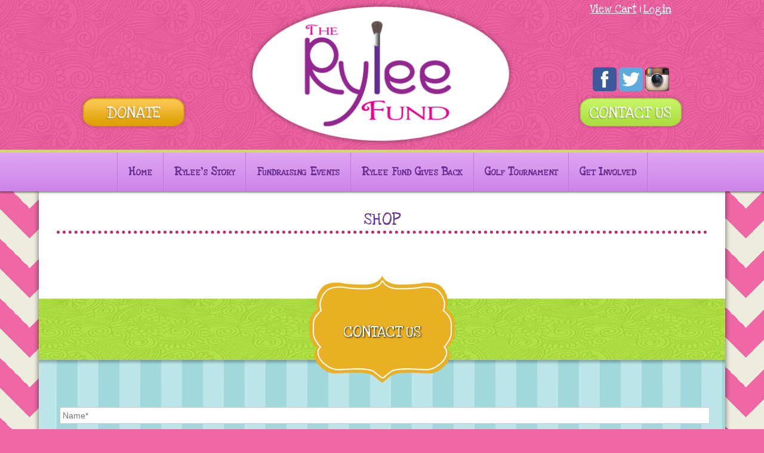

--- FILE ---
content_type: text/html; charset=UTF-8
request_url: https://www.theryleefund.org/shop/
body_size: 57359
content:
<!DOCTYPE HTML><html lang="en-US">

<head>
<meta charset="UTF-8" />
<script type="text/javascript">
/* <![CDATA[ */
var gform;gform||(document.addEventListener("gform_main_scripts_loaded",function(){gform.scriptsLoaded=!0}),document.addEventListener("gform/theme/scripts_loaded",function(){gform.themeScriptsLoaded=!0}),window.addEventListener("DOMContentLoaded",function(){gform.domLoaded=!0}),gform={domLoaded:!1,scriptsLoaded:!1,themeScriptsLoaded:!1,isFormEditor:()=>"function"==typeof InitializeEditor,callIfLoaded:function(o){return!(!gform.domLoaded||!gform.scriptsLoaded||!gform.themeScriptsLoaded&&!gform.isFormEditor()||(gform.isFormEditor()&&console.warn("The use of gform.initializeOnLoaded() is deprecated in the form editor context and will be removed in Gravity Forms 3.1."),o(),0))},initializeOnLoaded:function(o){gform.callIfLoaded(o)||(document.addEventListener("gform_main_scripts_loaded",()=>{gform.scriptsLoaded=!0,gform.callIfLoaded(o)}),document.addEventListener("gform/theme/scripts_loaded",()=>{gform.themeScriptsLoaded=!0,gform.callIfLoaded(o)}),window.addEventListener("DOMContentLoaded",()=>{gform.domLoaded=!0,gform.callIfLoaded(o)}))},hooks:{action:{},filter:{}},addAction:function(o,r,e,t){gform.addHook("action",o,r,e,t)},addFilter:function(o,r,e,t){gform.addHook("filter",o,r,e,t)},doAction:function(o){gform.doHook("action",o,arguments)},applyFilters:function(o){return gform.doHook("filter",o,arguments)},removeAction:function(o,r){gform.removeHook("action",o,r)},removeFilter:function(o,r,e){gform.removeHook("filter",o,r,e)},addHook:function(o,r,e,t,n){null==gform.hooks[o][r]&&(gform.hooks[o][r]=[]);var d=gform.hooks[o][r];null==n&&(n=r+"_"+d.length),gform.hooks[o][r].push({tag:n,callable:e,priority:t=null==t?10:t})},doHook:function(r,o,e){var t;if(e=Array.prototype.slice.call(e,1),null!=gform.hooks[r][o]&&((o=gform.hooks[r][o]).sort(function(o,r){return o.priority-r.priority}),o.forEach(function(o){"function"!=typeof(t=o.callable)&&(t=window[t]),"action"==r?t.apply(null,e):e[0]=t.apply(null,e)})),"filter"==r)return e[0]},removeHook:function(o,r,t,n){var e;null!=gform.hooks[o][r]&&(e=(e=gform.hooks[o][r]).filter(function(o,r,e){return!!(null!=n&&n!=o.tag||null!=t&&t!=o.priority)}),gform.hooks[o][r]=e)}});
/* ]]> */
</script>

<link rel="profile" href="http://gmpg.org/xfn/11" />
<meta name='robots' content='index, follow, max-image-preview:large, max-snippet:-1, max-video-preview:-1' />

	<!-- This site is optimized with the Yoast SEO plugin v26.8 - https://yoast.com/product/yoast-seo-wordpress/ -->
	<title>Shop - The Rylee Fund</title>
	<link rel="canonical" href="https://www.theryleefund.org/shop/" />
	<meta property="og:locale" content="en_US" />
	<meta property="og:type" content="article" />
	<meta property="og:title" content="Shop - The Rylee Fund" />
	<meta property="og:url" content="https://www.theryleefund.org/shop/" />
	<meta property="og:site_name" content="The Rylee Fund" />
	<meta name="twitter:card" content="summary_large_image" />
	<script type="application/ld+json" class="yoast-schema-graph">{"@context":"https://schema.org","@graph":[{"@type":"WebPage","@id":"https://www.theryleefund.org/shop/","url":"https://www.theryleefund.org/shop/","name":"Shop - The Rylee Fund","isPartOf":{"@id":"https://www.theryleefund.org/#website"},"datePublished":"2015-05-15T16:34:41+00:00","breadcrumb":{"@id":"https://www.theryleefund.org/shop/#breadcrumb"},"inLanguage":"en-US","potentialAction":[{"@type":"ReadAction","target":["https://www.theryleefund.org/shop/"]}]},{"@type":"BreadcrumbList","@id":"https://www.theryleefund.org/shop/#breadcrumb","itemListElement":[{"@type":"ListItem","position":1,"name":"Home","item":"https://www.theryleefund.org/"},{"@type":"ListItem","position":2,"name":"Shop"}]},{"@type":"WebSite","@id":"https://www.theryleefund.org/#website","url":"https://www.theryleefund.org/","name":"The Rylee Fund","description":"","potentialAction":[{"@type":"SearchAction","target":{"@type":"EntryPoint","urlTemplate":"https://www.theryleefund.org/?s={search_term_string}"},"query-input":{"@type":"PropertyValueSpecification","valueRequired":true,"valueName":"search_term_string"}}],"inLanguage":"en-US"}]}</script>
	<!-- / Yoast SEO plugin. -->


<link rel="alternate" title="oEmbed (JSON)" type="application/json+oembed" href="https://www.theryleefund.org/wp-json/oembed/1.0/embed?url=https%3A%2F%2Fwww.theryleefund.org%2Fshop%2F" />
<link rel="alternate" title="oEmbed (XML)" type="text/xml+oembed" href="https://www.theryleefund.org/wp-json/oembed/1.0/embed?url=https%3A%2F%2Fwww.theryleefund.org%2Fshop%2F&#038;format=xml" />


<!-- Stylesheets -->
<link rel='stylesheet' id='headway-google-fonts' href='//fonts.googleapis.com/css?family=Love+Ya+Like+A+Sister' type='text/css' media='all' />
<style id='wp-img-auto-sizes-contain-inline-css' type='text/css'>
img:is([sizes=auto i],[sizes^="auto," i]){contain-intrinsic-size:3000px 1500px}
/*# sourceURL=wp-img-auto-sizes-contain-inline-css */
</style>
<link rel='stylesheet' id='fes-css' href='https://www.theryleefund.org/wp-content/plugins/feedburner-email-subscription/css/styles.css?ver=e3a3e3d0e33e1ecd6c79c92844c97011' type='text/css' media='all' />
<link rel='stylesheet' id='headway-general-https-css' href='https://www.theryleefund.org/wp-content/uploads/headway/cache/general-https-f0ecdf4.css?ver=e3a3e3d0e33e1ecd6c79c92844c97011' type='text/css' media='all' />
<link rel='stylesheet' id='headway-layout-single-page-https-css' href='https://www.theryleefund.org/wp-content/uploads/headway/cache/layout-single-page-https-1782443.css?ver=e3a3e3d0e33e1ecd6c79c92844c97011' type='text/css' media='all' />
<link rel='stylesheet' id='headway-responsive-grid-https-css' href='https://www.theryleefund.org/wp-content/uploads/headway/cache/responsive-grid-https-d2119e4.css?ver=e3a3e3d0e33e1ecd6c79c92844c97011' type='text/css' media='all' />
<style id='wp-emoji-styles-inline-css' type='text/css'>

	img.wp-smiley, img.emoji {
		display: inline !important;
		border: none !important;
		box-shadow: none !important;
		height: 1em !important;
		width: 1em !important;
		margin: 0 0.07em !important;
		vertical-align: -0.1em !important;
		background: none !important;
		padding: 0 !important;
	}
/*# sourceURL=wp-emoji-styles-inline-css */
</style>
<link rel='stylesheet' id='wp-block-library-css' href='https://www.theryleefund.org/wp-includes/css/dist/block-library/style.min.css?ver=e3a3e3d0e33e1ecd6c79c92844c97011' type='text/css' media='all' />
<style id='global-styles-inline-css' type='text/css'>
:root{--wp--preset--aspect-ratio--square: 1;--wp--preset--aspect-ratio--4-3: 4/3;--wp--preset--aspect-ratio--3-4: 3/4;--wp--preset--aspect-ratio--3-2: 3/2;--wp--preset--aspect-ratio--2-3: 2/3;--wp--preset--aspect-ratio--16-9: 16/9;--wp--preset--aspect-ratio--9-16: 9/16;--wp--preset--color--black: #000000;--wp--preset--color--cyan-bluish-gray: #abb8c3;--wp--preset--color--white: #ffffff;--wp--preset--color--pale-pink: #f78da7;--wp--preset--color--vivid-red: #cf2e2e;--wp--preset--color--luminous-vivid-orange: #ff6900;--wp--preset--color--luminous-vivid-amber: #fcb900;--wp--preset--color--light-green-cyan: #7bdcb5;--wp--preset--color--vivid-green-cyan: #00d084;--wp--preset--color--pale-cyan-blue: #8ed1fc;--wp--preset--color--vivid-cyan-blue: #0693e3;--wp--preset--color--vivid-purple: #9b51e0;--wp--preset--gradient--vivid-cyan-blue-to-vivid-purple: linear-gradient(135deg,rgb(6,147,227) 0%,rgb(155,81,224) 100%);--wp--preset--gradient--light-green-cyan-to-vivid-green-cyan: linear-gradient(135deg,rgb(122,220,180) 0%,rgb(0,208,130) 100%);--wp--preset--gradient--luminous-vivid-amber-to-luminous-vivid-orange: linear-gradient(135deg,rgb(252,185,0) 0%,rgb(255,105,0) 100%);--wp--preset--gradient--luminous-vivid-orange-to-vivid-red: linear-gradient(135deg,rgb(255,105,0) 0%,rgb(207,46,46) 100%);--wp--preset--gradient--very-light-gray-to-cyan-bluish-gray: linear-gradient(135deg,rgb(238,238,238) 0%,rgb(169,184,195) 100%);--wp--preset--gradient--cool-to-warm-spectrum: linear-gradient(135deg,rgb(74,234,220) 0%,rgb(151,120,209) 20%,rgb(207,42,186) 40%,rgb(238,44,130) 60%,rgb(251,105,98) 80%,rgb(254,248,76) 100%);--wp--preset--gradient--blush-light-purple: linear-gradient(135deg,rgb(255,206,236) 0%,rgb(152,150,240) 100%);--wp--preset--gradient--blush-bordeaux: linear-gradient(135deg,rgb(254,205,165) 0%,rgb(254,45,45) 50%,rgb(107,0,62) 100%);--wp--preset--gradient--luminous-dusk: linear-gradient(135deg,rgb(255,203,112) 0%,rgb(199,81,192) 50%,rgb(65,88,208) 100%);--wp--preset--gradient--pale-ocean: linear-gradient(135deg,rgb(255,245,203) 0%,rgb(182,227,212) 50%,rgb(51,167,181) 100%);--wp--preset--gradient--electric-grass: linear-gradient(135deg,rgb(202,248,128) 0%,rgb(113,206,126) 100%);--wp--preset--gradient--midnight: linear-gradient(135deg,rgb(2,3,129) 0%,rgb(40,116,252) 100%);--wp--preset--font-size--small: 13px;--wp--preset--font-size--medium: 20px;--wp--preset--font-size--large: 36px;--wp--preset--font-size--x-large: 42px;--wp--preset--spacing--20: 0.44rem;--wp--preset--spacing--30: 0.67rem;--wp--preset--spacing--40: 1rem;--wp--preset--spacing--50: 1.5rem;--wp--preset--spacing--60: 2.25rem;--wp--preset--spacing--70: 3.38rem;--wp--preset--spacing--80: 5.06rem;--wp--preset--shadow--natural: 6px 6px 9px rgba(0, 0, 0, 0.2);--wp--preset--shadow--deep: 12px 12px 50px rgba(0, 0, 0, 0.4);--wp--preset--shadow--sharp: 6px 6px 0px rgba(0, 0, 0, 0.2);--wp--preset--shadow--outlined: 6px 6px 0px -3px rgb(255, 255, 255), 6px 6px rgb(0, 0, 0);--wp--preset--shadow--crisp: 6px 6px 0px rgb(0, 0, 0);}:where(.is-layout-flex){gap: 0.5em;}:where(.is-layout-grid){gap: 0.5em;}body .is-layout-flex{display: flex;}.is-layout-flex{flex-wrap: wrap;align-items: center;}.is-layout-flex > :is(*, div){margin: 0;}body .is-layout-grid{display: grid;}.is-layout-grid > :is(*, div){margin: 0;}:where(.wp-block-columns.is-layout-flex){gap: 2em;}:where(.wp-block-columns.is-layout-grid){gap: 2em;}:where(.wp-block-post-template.is-layout-flex){gap: 1.25em;}:where(.wp-block-post-template.is-layout-grid){gap: 1.25em;}.has-black-color{color: var(--wp--preset--color--black) !important;}.has-cyan-bluish-gray-color{color: var(--wp--preset--color--cyan-bluish-gray) !important;}.has-white-color{color: var(--wp--preset--color--white) !important;}.has-pale-pink-color{color: var(--wp--preset--color--pale-pink) !important;}.has-vivid-red-color{color: var(--wp--preset--color--vivid-red) !important;}.has-luminous-vivid-orange-color{color: var(--wp--preset--color--luminous-vivid-orange) !important;}.has-luminous-vivid-amber-color{color: var(--wp--preset--color--luminous-vivid-amber) !important;}.has-light-green-cyan-color{color: var(--wp--preset--color--light-green-cyan) !important;}.has-vivid-green-cyan-color{color: var(--wp--preset--color--vivid-green-cyan) !important;}.has-pale-cyan-blue-color{color: var(--wp--preset--color--pale-cyan-blue) !important;}.has-vivid-cyan-blue-color{color: var(--wp--preset--color--vivid-cyan-blue) !important;}.has-vivid-purple-color{color: var(--wp--preset--color--vivid-purple) !important;}.has-black-background-color{background-color: var(--wp--preset--color--black) !important;}.has-cyan-bluish-gray-background-color{background-color: var(--wp--preset--color--cyan-bluish-gray) !important;}.has-white-background-color{background-color: var(--wp--preset--color--white) !important;}.has-pale-pink-background-color{background-color: var(--wp--preset--color--pale-pink) !important;}.has-vivid-red-background-color{background-color: var(--wp--preset--color--vivid-red) !important;}.has-luminous-vivid-orange-background-color{background-color: var(--wp--preset--color--luminous-vivid-orange) !important;}.has-luminous-vivid-amber-background-color{background-color: var(--wp--preset--color--luminous-vivid-amber) !important;}.has-light-green-cyan-background-color{background-color: var(--wp--preset--color--light-green-cyan) !important;}.has-vivid-green-cyan-background-color{background-color: var(--wp--preset--color--vivid-green-cyan) !important;}.has-pale-cyan-blue-background-color{background-color: var(--wp--preset--color--pale-cyan-blue) !important;}.has-vivid-cyan-blue-background-color{background-color: var(--wp--preset--color--vivid-cyan-blue) !important;}.has-vivid-purple-background-color{background-color: var(--wp--preset--color--vivid-purple) !important;}.has-black-border-color{border-color: var(--wp--preset--color--black) !important;}.has-cyan-bluish-gray-border-color{border-color: var(--wp--preset--color--cyan-bluish-gray) !important;}.has-white-border-color{border-color: var(--wp--preset--color--white) !important;}.has-pale-pink-border-color{border-color: var(--wp--preset--color--pale-pink) !important;}.has-vivid-red-border-color{border-color: var(--wp--preset--color--vivid-red) !important;}.has-luminous-vivid-orange-border-color{border-color: var(--wp--preset--color--luminous-vivid-orange) !important;}.has-luminous-vivid-amber-border-color{border-color: var(--wp--preset--color--luminous-vivid-amber) !important;}.has-light-green-cyan-border-color{border-color: var(--wp--preset--color--light-green-cyan) !important;}.has-vivid-green-cyan-border-color{border-color: var(--wp--preset--color--vivid-green-cyan) !important;}.has-pale-cyan-blue-border-color{border-color: var(--wp--preset--color--pale-cyan-blue) !important;}.has-vivid-cyan-blue-border-color{border-color: var(--wp--preset--color--vivid-cyan-blue) !important;}.has-vivid-purple-border-color{border-color: var(--wp--preset--color--vivid-purple) !important;}.has-vivid-cyan-blue-to-vivid-purple-gradient-background{background: var(--wp--preset--gradient--vivid-cyan-blue-to-vivid-purple) !important;}.has-light-green-cyan-to-vivid-green-cyan-gradient-background{background: var(--wp--preset--gradient--light-green-cyan-to-vivid-green-cyan) !important;}.has-luminous-vivid-amber-to-luminous-vivid-orange-gradient-background{background: var(--wp--preset--gradient--luminous-vivid-amber-to-luminous-vivid-orange) !important;}.has-luminous-vivid-orange-to-vivid-red-gradient-background{background: var(--wp--preset--gradient--luminous-vivid-orange-to-vivid-red) !important;}.has-very-light-gray-to-cyan-bluish-gray-gradient-background{background: var(--wp--preset--gradient--very-light-gray-to-cyan-bluish-gray) !important;}.has-cool-to-warm-spectrum-gradient-background{background: var(--wp--preset--gradient--cool-to-warm-spectrum) !important;}.has-blush-light-purple-gradient-background{background: var(--wp--preset--gradient--blush-light-purple) !important;}.has-blush-bordeaux-gradient-background{background: var(--wp--preset--gradient--blush-bordeaux) !important;}.has-luminous-dusk-gradient-background{background: var(--wp--preset--gradient--luminous-dusk) !important;}.has-pale-ocean-gradient-background{background: var(--wp--preset--gradient--pale-ocean) !important;}.has-electric-grass-gradient-background{background: var(--wp--preset--gradient--electric-grass) !important;}.has-midnight-gradient-background{background: var(--wp--preset--gradient--midnight) !important;}.has-small-font-size{font-size: var(--wp--preset--font-size--small) !important;}.has-medium-font-size{font-size: var(--wp--preset--font-size--medium) !important;}.has-large-font-size{font-size: var(--wp--preset--font-size--large) !important;}.has-x-large-font-size{font-size: var(--wp--preset--font-size--x-large) !important;}
/*# sourceURL=global-styles-inline-css */
</style>

<style id='classic-theme-styles-inline-css' type='text/css'>
/*! This file is auto-generated */
.wp-block-button__link{color:#fff;background-color:#32373c;border-radius:9999px;box-shadow:none;text-decoration:none;padding:calc(.667em + 2px) calc(1.333em + 2px);font-size:1.125em}.wp-block-file__button{background:#32373c;color:#fff;text-decoration:none}
/*# sourceURL=/wp-includes/css/classic-themes.min.css */
</style>
<link rel='stylesheet' id='page-list-style-css' href='https://www.theryleefund.org/wp-content/plugins/page-list/css/page-list.css?ver=5.9' type='text/css' media='all' />
<link rel='stylesheet' id='widgetopts-styles-css' href='https://www.theryleefund.org/wp-content/plugins/widget-options/assets/css/widget-options.css?ver=4.1.3' type='text/css' media='all' />
<link rel='stylesheet' id='shiftnav-css' href='https://www.theryleefund.org/wp-content/plugins/shiftnav-responsive-mobile-menu/assets/css/shiftnav.min.css?ver=1.8.2' type='text/css' media='all' />
<link rel='stylesheet' id='shiftnav-font-awesome-css' href='https://www.theryleefund.org/wp-content/plugins/shiftnav-responsive-mobile-menu/assets/css/fontawesome/css/font-awesome.min.css?ver=1.8.2' type='text/css' media='all' />
<link rel='stylesheet' id='shiftnav-light-css' href='https://www.theryleefund.org/wp-content/plugins/shiftnav-responsive-mobile-menu/assets/css/skins/light.css?ver=1.8.2' type='text/css' media='all' />
<link rel='stylesheet' id='slimbox2-css' href='https://www.theryleefund.org/wp-content/plugins/wp-slimbox2/css/slimbox2.css?ver=1.1' type='text/css' media='screen' />


<!-- Scripts -->
<script type="text/javascript" src="https://www.theryleefund.org/wp-includes/js/jquery/jquery.min.js?ver=3.7.1" id="jquery-core-js"></script>
<script type="text/javascript" src="https://www.theryleefund.org/wp-includes/js/jquery/jquery-migrate.min.js?ver=3.4.1" id="jquery-migrate-js"></script>
<script type="text/javascript" src="https://www.theryleefund.org/wp-content/themes/headway/library/media/js/jquery.fitvids.js?ver=e3a3e3d0e33e1ecd6c79c92844c97011" id="fitvids-js"></script>
<script type="text/javascript" src="https://www.theryleefund.org/wp-content/uploads/headway/cache/responsive-grid-js-https-e6e6939.js?ver=e3a3e3d0e33e1ecd6c79c92844c97011" id="headway-responsive-grid-js-https-js"></script>
<script type="text/javascript" src="https://www.theryleefund.org/wp-content/plugins/gravity-forms-auto-placeholders/modernizr.placeholder.min.js?ver=1.2" id="gravityformsautoplaceholders_modernizr_placeholders-js"></script>
<script type="text/javascript" id="gravityformsautoplaceholders_scripts-js-extra">
/* <![CDATA[ */
var gravityformsautoplaceholders = {"class_specific":""};
//# sourceURL=gravityformsautoplaceholders_scripts-js-extra
/* ]]> */
</script>
<script type="text/javascript" src="https://www.theryleefund.org/wp-content/plugins/gravity-forms-auto-placeholders/scripts.js?ver=1.2" id="gravityformsautoplaceholders_scripts-js"></script>
<script type="text/javascript" src="https://www.theryleefund.org/wp-content/themes/headway/library/media/js/jquery.hoverintent.js?ver=e3a3e3d0e33e1ecd6c79c92844c97011" id="jquery-hoverintent-js"></script>
<script type="text/javascript" src="https://www.theryleefund.org/wp-content/themes/headway/library/blocks/navigation/js/jquery.superfish.js?ver=e3a3e3d0e33e1ecd6c79c92844c97011" id="headway-superfish-js"></script>
<script type="text/javascript" src="https://www.theryleefund.org/wp-content/uploads/headway/cache/block-dynamic-js-layout-single-page-https-3fa9eb3.js?ver=e3a3e3d0e33e1ecd6c79c92844c97011" id="block-dynamic-js-layout-single-page-js"></script>
<script type="text/javascript" src="https://www.theryleefund.org/wp-content/plugins/wp-slimbox2/javascript/slimbox2.js?ver=2.04" id="slimbox2-js"></script>
<script type="text/javascript" id="slimbox2_autoload-js-extra">
/* <![CDATA[ */
var slimbox2_options = {"autoload":"","overlayColor":"#000000","loop":"","overlayOpacity":"0.8","overlayFadeDuration":"400","resizeDuration":"400","resizeEasing":"swing","initialWidth":"250","initialHeight":"250","imageFadeDuration":"400","captionAnimationDuration":"400","caption":"el.title || el.firstChild.alt || el.firstChild.title || el.href || el.href","url":"1","selector":"div.entry-content, div.gallery, div.entry, div.post, div#page, body","counterText":"Image {x} of {y}","closeKeys":"27,88,67","previousKeys":"37,80","nextKeys":"39,78","prev":"https://www.theryleefund.org/wp-content/plugins/wp-slimbox2/images/default/prevlabel.gif","next":"https://www.theryleefund.org/wp-content/plugins/wp-slimbox2/images/default/nextlabel.gif","close":"https://www.theryleefund.org/wp-content/plugins/wp-slimbox2/images/default/closelabel.gif","picasaweb":"","flickr":"","mobile":""};
//# sourceURL=slimbox2_autoload-js-extra
/* ]]> */
</script>
<script type="text/javascript" src="https://www.theryleefund.org/wp-content/plugins/wp-slimbox2/javascript/slimbox2_autoload.js?ver=1.0.4b" id="slimbox2_autoload-js"></script>

<!--[if lt IE 9]>
<script src="https://www.theryleefund.org/wp-content/themes/headway/library/media/js/html5shiv.js"></script>
<![endif]-->

<!--[if lt IE 8]>
<script src="https://www.theryleefund.org/wp-content/themes/headway/library/media/js/ie8.js"></script>
<![endif]-->

<!-- Global site tag (gtag.js) - Google Analytics -->
<script async src="https://www.googletagmanager.com/gtag/js?id=UA-63803728-1"></script>
<script>
  window.dataLayer = window.dataLayer || [];
  function gtag(){dataLayer.push(arguments);}
  gtag('js', new Date());

  gtag('config', 'UA-63803728-1');
</script>

<!-- Extras -->
<link rel="alternate" type="application/rss+xml" href="https://www.theryleefund.org/feed/" title="The Rylee Fund" />
<link rel="pingback" href="https://www.theryleefund.org/xmlrpc.php" />
	<meta name="viewport" content="width=device-width, minimum-scale=1.0, maximum-scale=1.0, initial-scale=1.0" />
<link rel="alternate" type="application/rss+xml" title="The Rylee Fund &raquo; Shop Comments Feed" href="https://www.theryleefund.org/shop/feed/" />
<link rel="https://api.w.org/" href="https://www.theryleefund.org/wp-json/" /><link rel="alternate" title="JSON" type="application/json" href="https://www.theryleefund.org/wp-json/wp/v2/pages/53" /><link rel="EditURI" type="application/rsd+xml" title="RSD" href="https://www.theryleefund.org/xmlrpc.php?rsd" />

<link rel='shortlink' href='https://www.theryleefund.org/?p=53' />

		<!-- ShiftNav CSS
	================================================================ -->
		<style type="text/css" id="shiftnav-dynamic-css">
				@media only screen and (min-width:768px){ #shiftnav-toggle-main, .shiftnav-toggle-mobile{ display:none; } .shiftnav-wrap { padding-top:0 !important; } }
	@media only screen and (max-width:767px){ #menu-menu-1{ display:none !important; } }

/** ShiftNav Custom Menu Styles (Customizer) **/
/* togglebar */
#shiftnav-toggle-main { color:#ffffff; }
#shiftnav-toggle-main.shiftnav-toggle-main-entire-bar:before, #shiftnav-toggle-main .shiftnav-toggle-burger { font-size:24px; }

/* Status: Loaded from Transient */
		</style>
		<!-- end ShiftNav CSS -->

			<style type="text/css" id="wp-custom-css">
			.shiftnav-inner {
    text-align: center;
    background: #dca2f1;
}

div.shiftnav.shiftnav-skin-light ul.shiftnav-menu li.menu-item.current-menu-item > .shiftnav-target, 
div.shiftnav.shiftnav-skin-light ul.shiftnav-menu li.menu-item ul.sub-menu .current-menu-item > .shiftnav-target {
    background:#eab023;
    color:#fff;
}

a.shiftnav-target {
    color: #fff!important;
}
div.shiftnav.shiftnav-skin-light ul.shiftnav-menu ul.sub-menu {
    background: #dca2f1;
}		</style>
		
</head>

<body class="wp-singular page-template-default page page-id-53 wp-theme-headway custom safari webkit responsive-grid-enabled responsive-grid-active pageid-53 page-slug-shop layout-single-page-53 layout-using-single-page">


<div id="whitewrap">


<div id="wrapper-wdh5566317bcade4" class="wrapper wrapper-fluid wrapper-fixed-grid grid-fluid-24-23-26 responsive-grid wrapper-first" data-alias="">

<div class="grid-container clearfix">

<section class="row row-1">

<section class="column column-1 grid-left-0 grid-width-7">
<aside id="block-bx155550972efd00" class="block block-type-widget-area block-fluid-height block-mirrored block-mirroring-bx155550972efd00 block-original-b7o5566317bce74b" data-alias="Header Left">
<div class="block-content">
<ul class="widget-area"><li id="black-studio-tinymce-4" class="widget widget_black_studio_tinymce">
<div class="textwidget"><p><a href="https://www.theryleefund.org/donate/"><img class="donatebutton" src="https://www.theryleefund.org/wp-content/uploads/2015/05/donatebutton.png" onmouseover="this.src='https://www.theryleefund.org/wp-content/uploads/2015/05/donatebuttonhover.png'" onmouseout="this.src='https://www.theryleefund.org/wp-content/uploads/2015/05/donatebutton.png'" /></a></p>
</div></li>
</ul>
</div>

</aside>

</section>

<section class="column column-2 grid-left-0 grid-width-10">
<aside id="block-bgi55550972f09ca" class="block block-type-widget-area block-fluid-height block-mirrored block-mirroring-bgi55550972f09ca block-original-bzw5566317bcdd52" data-alias="Logo">
<div class="block-content">
<ul class="widget-area"><li id="black-studio-tinymce-3" class="widget widget_black_studio_tinymce">
<div class="textwidget"><div itemscope itemtype="http://schema.org/Organization">
  <a itemprop="url" href="https://www.theryleefund.org/"><br />
  <img id="logo" itemprop="logo" src="https://www.theryleefund.org/wp-content/uploads/2015/05/logo.png" /></a>
</div>
</div></li>
</ul>
</div>

</aside>

</section>

<section class="column column-3 grid-left-0 grid-width-7">
<aside id="block-bj855550972f00ac" class="block block-type-widget-area block-fluid-height block-mirrored block-mirroring-bj855550972f00ac block-original-bp15566317bcd359" data-alias="Header Right">
<div class="block-content">
<ul class="widget-area"><li id="black-studio-tinymce-6" class="widget widget_black_studio_tinymce">
<div class="textwidget"><div class="cartlogins"><a href="https://www.theryleefund.org/cart/">View Cart</a> | <a href="https://www.theryleefund.org/my-account/">Login</a></div>
<p><a href="https://www.facebook.com/Theryleefund.org" target="_blank"><img class="alignnone wp-image-40" src="https://www.theryleefund.org/wp-content/uploads/2015/05/1431544520_social_style_3_facebook-128.png" alt="1431544520_social_style_3_facebook-128" width="40" height="40" /></a> <a href="https://twitter.com/FundRylee" target="_blank"><img class="alignnone wp-image-41" src="https://www.theryleefund.org/wp-content/uploads/2015/05/1431544551_social_style_3_twiter-128.png" alt="1431544551_social_style_3_twiter-128" width="40" height="40" /></a> <a href="https://instagram.com/theryleefund/" target="_blank"><img class="alignnone size-full wp-image-223" src="https://www.theryleefund.org/wp-content/uploads/2015/05/instagram.png" alt="instagram" width="40" height="40" /></a></p>
<p><a href="https://www.theryleefund.org/get-involved/"><img class="donatebutton" src="https://www.theryleefund.org/wp-content/uploads/2015/06/contactbutton.png" onmouseover="this.src='https://www.theryleefund.org/wp-content/uploads/2015/06/contactbuttonhover.png'" onmouseout="this.src='https://www.theryleefund.org/wp-content/uploads/2015/06/contactbutton.png'" /></a></p>
</div></li>
</ul>
</div>

</aside>

</section>

</section>


</div>

</div>

<div id="wrapper-wie5566317bcb786" class="wrapper wrapper-fluid wrapper-fixed-grid grid-fluid-24-23-26 responsive-grid" data-alias="">

<div class="grid-container clearfix">

<section class="row row-1">

<section class="column column-1 grid-left-0 grid-width-24">
<nav id="block-btm55550972f0df6" class="block block-type-navigation block-fluid-height block-mirrored block-mirroring-btm55550972f0df6 block-original-bhe5566317bcce48" data-alias="">
<div class="block-content">
<div class="nav-horizontal nav-align-center"><ul id="menu-menu-1" class="menu"><li id="menu-item-27" class="menu-item menu-item-type-post_type menu-item-object-page menu-item-home menu-item-27"><a href="https://www.theryleefund.org/">Home</a></li>
<li id="menu-item-34" class="menu-item menu-item-type-post_type menu-item-object-page menu-item-34"><a href="https://www.theryleefund.org/rylees-story/">Rylee&#8217;s Story</a></li>
<li id="menu-item-28" class="menu-item menu-item-type-post_type menu-item-object-page menu-item-28"><a href="https://www.theryleefund.org/fundraising-events/">Fundraising Events</a></li>
<li id="menu-item-33" class="menu-item menu-item-type-post_type menu-item-object-page menu-item-33"><a href="https://www.theryleefund.org/rylee-fund-gives-back/">Rylee Fund Gives Back</a></li>
<li id="menu-item-30" class="menu-item menu-item-type-post_type menu-item-object-page menu-item-has-children menu-item-30"><a href="https://www.theryleefund.org/golf-tournament/">Golf Tournament</a>
<ul class="sub-menu">
	<li id="menu-item-391" class="menu-item menu-item-type-post_type menu-item-object-page menu-item-391"><a href="https://www.theryleefund.org/past-tournaments/">Past Tournaments</a></li>
	<li id="menu-item-411" class="menu-item menu-item-type-post_type menu-item-object-page menu-item-411"><a href="https://www.theryleefund.org/golf-tournament-registration/">Golf Tournament Registration</a></li>
	<li id="menu-item-410" class="menu-item menu-item-type-post_type menu-item-object-page menu-item-410"><a href="https://www.theryleefund.org/become-a-sponsor/">Become a Sponsor</a></li>
	<li id="menu-item-409" class="menu-item menu-item-type-post_type menu-item-object-page menu-item-409"><a href="https://www.theryleefund.org/dinner-reservations/">Non-Golfer Dinner Reservations</a></li>
</ul>
</li>
<li id="menu-item-29" class="menu-item menu-item-type-post_type menu-item-object-page menu-item-29"><a href="https://www.theryleefund.org/get-involved/">Get Involved</a></li>
</ul></div>
</div>

</nav>

</section>

</section>


</div>

</div>

<div id="wrapper-w635566317bcbb42" class="wrapper wrapper-fixed wrapper-fixed-grid grid-fluid-24-23-26 responsive-grid" data-alias="">

<div class="grid-container clearfix">

<section class="row row-1">

<section class="column column-1 grid-left-0 grid-width-24">
<div id="block-bm355550972ef0f6" class="block block-type-content block-fluid-height block-mirrored block-mirroring-bm355550972ef0f6 block-original-bmh5566317bcec48" data-alias="Home Page">
<div class="block-content">
<div class="loop"><article id="post-53" class="post-53 page type-page status-publish author-lmorrison_admin " ><header><h1 class="entry-title" itemprop="headline">Shop</h1></header><div class="entry-content" itemprop="text"></div></article></div>
</div>

</div>

</section>

</section>


<section class="row row-2">

<section class="column column-1 grid-left-0 grid-width-24">
<aside id="block-b3u55560d1df122e" class="block block-type-widget-area block-fluid-height block-mirrored block-mirroring-b3u55560d1df122e block-original-b6i5566317bcd852" data-alias="Contact Title">
<div class="block-content">
<ul class="widget-area"><li id="black-studio-tinymce-7" class="widget widget_black_studio_tinymce">
<div class="textwidget"><p>contact Us</p>
</div></li>
</ul>
</div>

</aside>

</section>

</section>


<section class="row row-3">

<section class="column column-1 grid-left-0 grid-width-24">
<aside id="block-bam55550972ef8c4" class="block block-type-widget-area block-fluid-height block-mirrored block-mirroring-bam55550972ef8c4 block-original-b4q5566317bce24d" data-alias="Contact Form">
<div class="block-content">
<ul class="widget-area"><li id="gform_widget-2" class="widget gform_widget">
<link rel='stylesheet' id='gforms_reset_css-css' href='https://www.theryleefund.org/wp-content/plugins/gravityforms/legacy/css/formreset.min.css?ver=2.9.25' type='text/css' media='all' />
<link rel='stylesheet' id='gforms_formsmain_css-css' href='https://www.theryleefund.org/wp-content/plugins/gravityforms/legacy/css/formsmain.min.css?ver=2.9.25' type='text/css' media='all' />
<link rel='stylesheet' id='gforms_ready_class_css-css' href='https://www.theryleefund.org/wp-content/plugins/gravityforms/legacy/css/readyclass.min.css?ver=2.9.25' type='text/css' media='all' />
<link rel='stylesheet' id='gforms_browsers_css-css' href='https://www.theryleefund.org/wp-content/plugins/gravityforms/legacy/css/browsers.min.css?ver=2.9.25' type='text/css' media='all' />
<script type="text/javascript" src="https://www.theryleefund.org/wp-includes/js/dist/dom-ready.min.js?ver=f77871ff7694fffea381" id="wp-dom-ready-js"></script>
<script type="text/javascript" src="https://www.theryleefund.org/wp-includes/js/dist/hooks.min.js?ver=dd5603f07f9220ed27f1" id="wp-hooks-js"></script>
<script type="text/javascript" src="https://www.theryleefund.org/wp-includes/js/dist/i18n.min.js?ver=c26c3dc7bed366793375" id="wp-i18n-js"></script>
<script type="text/javascript" id="wp-i18n-js-after">
/* <![CDATA[ */
wp.i18n.setLocaleData( { 'text direction\u0004ltr': [ 'ltr' ] } );
//# sourceURL=wp-i18n-js-after
/* ]]> */
</script>
<script type="text/javascript" src="https://www.theryleefund.org/wp-includes/js/dist/a11y.min.js?ver=cb460b4676c94bd228ed" id="wp-a11y-js"></script>
<script type="text/javascript" defer='defer' src="https://www.theryleefund.org/wp-content/plugins/gravityforms/js/jquery.json.min.js?ver=2.9.25" id="gform_json-js"></script>
<script type="text/javascript" id="gform_gravityforms-js-extra">
/* <![CDATA[ */
var gform_i18n = {"datepicker":{"days":{"monday":"Mo","tuesday":"Tu","wednesday":"We","thursday":"Th","friday":"Fr","saturday":"Sa","sunday":"Su"},"months":{"january":"January","february":"February","march":"March","april":"April","may":"May","june":"June","july":"July","august":"August","september":"September","october":"October","november":"November","december":"December"},"firstDay":1,"iconText":"Select date"}};
var gf_legacy_multi = [];
var gform_gravityforms = {"strings":{"invalid_file_extension":"This type of file is not allowed. Must be one of the following:","delete_file":"Delete this file","in_progress":"in progress","file_exceeds_limit":"File exceeds size limit","illegal_extension":"This type of file is not allowed.","max_reached":"Maximum number of files reached","unknown_error":"There was a problem while saving the file on the server","currently_uploading":"Please wait for the uploading to complete","cancel":"Cancel","cancel_upload":"Cancel this upload","cancelled":"Cancelled","error":"Error","message":"Message"},"vars":{"images_url":"https://www.theryleefund.org/wp-content/plugins/gravityforms/images"}};
var gf_global = {"gf_currency_config":{"name":"U.S. Dollar","symbol_left":"$","symbol_right":"","symbol_padding":"","thousand_separator":",","decimal_separator":".","decimals":2,"code":"USD"},"base_url":"https://www.theryleefund.org/wp-content/plugins/gravityforms","number_formats":[],"spinnerUrl":"https://www.theryleefund.org/wp-content/plugins/gravityforms/images/spinner.svg","version_hash":"18defaed2ba48f610f9c4496b73649b0","strings":{"newRowAdded":"New row added.","rowRemoved":"Row removed","formSaved":"The form has been saved.  The content contains the link to return and complete the form."}};
//# sourceURL=gform_gravityforms-js-extra
/* ]]> */
</script>
<script type="text/javascript" defer='defer' src="https://www.theryleefund.org/wp-content/plugins/gravityforms/js/gravityforms.min.js?ver=2.9.25" id="gform_gravityforms-js"></script>

                <div class='gf_browser_chrome gform_wrapper gform_legacy_markup_wrapper gform-theme--no-framework' data-form-theme='legacy' data-form-index='0' id='gform_wrapper_1' ><form method='post' enctype='multipart/form-data'  id='gform_1'  action='/shop/' data-formid='1' novalidate>
                        <div class='gform-body gform_body'><ul id='gform_fields_1' class='gform_fields top_label form_sublabel_below description_below validation_below'><li id="field_1_5" class="gfield gfield--type-honeypot gform_validation_container field_sublabel_below gfield--has-description field_description_below field_validation_below gfield_visibility_visible"  ><label class='gfield_label gform-field-label' for='input_1_5'>Name</label><div class='ginput_container'><input name='input_5' id='input_1_5' type='text' value='' autocomplete='new-password'/></div><div class='gfield_description' id='gfield_description_1_5'>This field is for validation purposes and should be left unchanged.</div></li><li id="field_1_1" class="gfield gfield--type-text gfield_contains_required field_sublabel_below gfield--no-description field_description_below field_validation_below gfield_visibility_visible"  ><label class='gfield_label gform-field-label' for='input_1_1'>Name<span class="gfield_required"><span class="gfield_required gfield_required_asterisk">*</span></span></label><div class='ginput_container ginput_container_text'><input name='input_1' id='input_1_1' type='text' value='' class='large'   tabindex='1'  aria-required="true" aria-invalid="false"   /></div></li><li id="field_1_2" class="gfield gfield--type-email gfield_contains_required field_sublabel_below gfield--no-description field_description_below field_validation_below gfield_visibility_visible"  ><label class='gfield_label gform-field-label' for='input_1_2'>Email<span class="gfield_required"><span class="gfield_required gfield_required_asterisk">*</span></span></label><div class='ginput_container ginput_container_email'>
                            <input name='input_2' id='input_1_2' type='email' value='' class='large' tabindex='2'   aria-required="true" aria-invalid="false"  />
                        </div></li><li id="field_1_3" class="gfield gfield--type-textarea field_sublabel_below gfield--no-description field_description_below field_validation_below gfield_visibility_visible"  ><label class='gfield_label gform-field-label' for='input_1_3'>Message</label><div class='ginput_container ginput_container_textarea'><textarea name='input_3' id='input_1_3' class='textarea medium' tabindex='3'     aria-invalid="false"   rows='10' cols='50'></textarea></div></li><li id="field_1_4" class="gfield gfield--type-radio gfield--type-choice gf_list_2col gfield_contains_required field_sublabel_below gfield--no-description field_description_below field_validation_below gfield_visibility_visible"  ><label class='gfield_label gform-field-label' >Would you like to receive future emails?<span class="gfield_required"><span class="gfield_required gfield_required_asterisk">*</span></span></label><div class='ginput_container ginput_container_radio'><ul class='gfield_radio' id='input_1_4'>
			<li class='gchoice gchoice_1_4_0'>
				<input name='input_4' type='radio' value='Yes'  id='choice_1_4_0' tabindex='4'   />
				<label for='choice_1_4_0' id='label_1_4_0' class='gform-field-label gform-field-label--type-inline'>Yes</label>
			</li>
			<li class='gchoice gchoice_1_4_1'>
				<input name='input_4' type='radio' value='No'  id='choice_1_4_1' tabindex='5'   />
				<label for='choice_1_4_1' id='label_1_4_1' class='gform-field-label gform-field-label--type-inline'>No</label>
			</li></ul></div></li></ul></div>
        <div class='gform-footer gform_footer top_label'> <input type='submit' id='gform_submit_button_1' class='gform_button button' onclick='gform.submission.handleButtonClick(this);' data-submission-type='submit' value='Submit' tabindex='6' /> 
            <input type='hidden' class='gform_hidden' name='gform_submission_method' data-js='gform_submission_method_1' value='postback' />
            <input type='hidden' class='gform_hidden' name='gform_theme' data-js='gform_theme_1' id='gform_theme_1' value='legacy' />
            <input type='hidden' class='gform_hidden' name='gform_style_settings' data-js='gform_style_settings_1' id='gform_style_settings_1' value='' />
            <input type='hidden' class='gform_hidden' name='is_submit_1' value='1' />
            <input type='hidden' class='gform_hidden' name='gform_submit' value='1' />
            
            <input type='hidden' class='gform_hidden' name='gform_unique_id' value='' />
            <input type='hidden' class='gform_hidden' name='state_1' value='WyJbXSIsIjU2NjJhMDZmNTBlNjZiMGM5ZDhiOGQwNGUyYzc4MmNmIl0=' />
            <input type='hidden' autocomplete='off' class='gform_hidden' name='gform_target_page_number_1' id='gform_target_page_number_1' value='0' />
            <input type='hidden' autocomplete='off' class='gform_hidden' name='gform_source_page_number_1' id='gform_source_page_number_1' value='1' />
            <input type='hidden' name='gform_field_values' value='' />
            
        </div>
                        <p style="display: none !important;" class="akismet-fields-container" data-prefix="ak_"><label>&#916;<textarea name="ak_hp_textarea" cols="45" rows="8" maxlength="100"></textarea></label><input type="hidden" id="ak_js_1" name="ak_js" value="212"/><script>document.getElementById( "ak_js_1" ).setAttribute( "value", ( new Date() ).getTime() );</script></p></form>
                        </div><script type="text/javascript">
/* <![CDATA[ */
 gform.initializeOnLoaded( function() {gformInitSpinner( 1, 'https://www.theryleefund.org/wp-content/plugins/gravityforms/images/spinner.svg', true );jQuery('#gform_ajax_frame_1').on('load',function(){var contents = jQuery(this).contents().find('*').html();var is_postback = contents.indexOf('GF_AJAX_POSTBACK') >= 0;if(!is_postback){return;}var form_content = jQuery(this).contents().find('#gform_wrapper_1');var is_confirmation = jQuery(this).contents().find('#gform_confirmation_wrapper_1').length > 0;var is_redirect = contents.indexOf('gformRedirect(){') >= 0;var is_form = form_content.length > 0 && ! is_redirect && ! is_confirmation;var mt = parseInt(jQuery('html').css('margin-top'), 10) + parseInt(jQuery('body').css('margin-top'), 10) + 100;if(is_form){jQuery('#gform_wrapper_1').html(form_content.html());if(form_content.hasClass('gform_validation_error')){jQuery('#gform_wrapper_1').addClass('gform_validation_error');} else {jQuery('#gform_wrapper_1').removeClass('gform_validation_error');}setTimeout( function() { /* delay the scroll by 50 milliseconds to fix a bug in chrome */  }, 50 );if(window['gformInitDatepicker']) {gformInitDatepicker();}if(window['gformInitPriceFields']) {gformInitPriceFields();}var current_page = jQuery('#gform_source_page_number_1').val();gformInitSpinner( 1, 'https://www.theryleefund.org/wp-content/plugins/gravityforms/images/spinner.svg', true );jQuery(document).trigger('gform_page_loaded', [1, current_page]);window['gf_submitting_1'] = false;}else if(!is_redirect){var confirmation_content = jQuery(this).contents().find('.GF_AJAX_POSTBACK').html();if(!confirmation_content){confirmation_content = contents;}jQuery('#gform_wrapper_1').replaceWith(confirmation_content);jQuery(document).trigger('gform_confirmation_loaded', [1]);window['gf_submitting_1'] = false;wp.a11y.speak(jQuery('#gform_confirmation_message_1').text());}else{jQuery('#gform_1').append(contents);if(window['gformRedirect']) {gformRedirect();}}jQuery(document).trigger("gform_pre_post_render", [{ formId: "1", currentPage: "current_page", abort: function() { this.preventDefault(); } }]);        if (event && event.defaultPrevented) {                return;        }        const gformWrapperDiv = document.getElementById( "gform_wrapper_1" );        if ( gformWrapperDiv ) {            const visibilitySpan = document.createElement( "span" );            visibilitySpan.id = "gform_visibility_test_1";            gformWrapperDiv.insertAdjacentElement( "afterend", visibilitySpan );        }        const visibilityTestDiv = document.getElementById( "gform_visibility_test_1" );        let postRenderFired = false;        function triggerPostRender() {            if ( postRenderFired ) {                return;            }            postRenderFired = true;            gform.core.triggerPostRenderEvents( 1, current_page );            if ( visibilityTestDiv ) {                visibilityTestDiv.parentNode.removeChild( visibilityTestDiv );            }        }        function debounce( func, wait, immediate ) {            var timeout;            return function() {                var context = this, args = arguments;                var later = function() {                    timeout = null;                    if ( !immediate ) func.apply( context, args );                };                var callNow = immediate && !timeout;                clearTimeout( timeout );                timeout = setTimeout( later, wait );                if ( callNow ) func.apply( context, args );            };        }        const debouncedTriggerPostRender = debounce( function() {            triggerPostRender();        }, 200 );        if ( visibilityTestDiv && visibilityTestDiv.offsetParent === null ) {            const observer = new MutationObserver( ( mutations ) => {                mutations.forEach( ( mutation ) => {                    if ( mutation.type === 'attributes' && visibilityTestDiv.offsetParent !== null ) {                        debouncedTriggerPostRender();                        observer.disconnect();                    }                });            });            observer.observe( document.body, {                attributes: true,                childList: false,                subtree: true,                attributeFilter: [ 'style', 'class' ],            });        } else {            triggerPostRender();        }    } );} ); 
/* ]]> */
</script>
</li>
</ul>
</div>

</aside>

</section>

</section>


</div>

</div>

<div id="wrapper-wbh5566317bcbee6" class="wrapper wrapper-fixed wrapper-fixed-grid grid-fluid-24-23-26 responsive-grid wrapper-last" data-alias="">

<div class="grid-container clearfix">

<section class="row row-1">

<section class="column column-1 grid-left-0 grid-width-24">
<aside id="block-bqc55550972f15ed" class="block block-type-widget-area block-fluid-height block-mirrored block-mirroring-bqc55550972f15ed block-original-byy5566317bcc504" data-alias="Footer">
<div class="block-content">
<ul class="widget-area"><li id="black-studio-tinymce-8" class="widget widget_black_studio_tinymce">
<div class="textwidget"><p>© 2015 The Rylee Fund | <a href="https://www.theryleefund.org/sitemap/" target="_blank">Sitemap</a></p>
</div></li>
</ul>
</div>

</aside>

</section>

</section>


</div>

</div>



<script type="speculationrules">
{"prefetch":[{"source":"document","where":{"and":[{"href_matches":"/*"},{"not":{"href_matches":["/wp-*.php","/wp-admin/*","/wp-content/uploads/*","/wp-content/*","/wp-content/plugins/*","/wp-content/themes/headway/*","/*\\?(.+)"]}},{"not":{"selector_matches":"a[rel~=\"nofollow\"]"}},{"not":{"selector_matches":".no-prefetch, .no-prefetch a"}}]},"eagerness":"conservative"}]}
</script>



	<!-- ShiftNav #shiftnav-main -->
	<div class="shiftnav shiftnav-nojs shiftnav-shiftnav-main shiftnav-left-edge shiftnav-skin-light shiftnav-transition-standard" id="shiftnav-main" data-shiftnav-id="shiftnav-main">
		<div class="shiftnav-inner">

			
			<nav class="shiftnav-nav"><ul id="menu-menu-2" class="shiftnav-menu shiftnav-targets-default shiftnav-targets-text-default shiftnav-targets-icon-default"><li class="menu-item menu-item-type-post_type menu-item-object-page menu-item-home menu-item-27 shiftnav-depth-0"><a class="shiftnav-target"  href="https://www.theryleefund.org/">Home</a></li><li class="menu-item menu-item-type-post_type menu-item-object-page menu-item-34 shiftnav-depth-0"><a class="shiftnav-target"  href="https://www.theryleefund.org/rylees-story/">Rylee&#8217;s Story</a></li><li class="menu-item menu-item-type-post_type menu-item-object-page menu-item-28 shiftnav-depth-0"><a class="shiftnav-target"  href="https://www.theryleefund.org/fundraising-events/">Fundraising Events</a></li><li class="menu-item menu-item-type-post_type menu-item-object-page menu-item-33 shiftnav-depth-0"><a class="shiftnav-target"  href="https://www.theryleefund.org/rylee-fund-gives-back/">Rylee Fund Gives Back</a></li><li class="menu-item menu-item-type-post_type menu-item-object-page menu-item-has-children menu-item-30 shiftnav-sub-always shiftnav-depth-0"><a class="shiftnav-target"  href="https://www.theryleefund.org/golf-tournament/">Golf Tournament</a>
<ul class="sub-menu sub-menu-1">
<li class="menu-item menu-item-type-post_type menu-item-object-page menu-item-391 shiftnav-depth-1"><a class="shiftnav-target"  href="https://www.theryleefund.org/past-tournaments/">Past Tournaments</a></li><li class="menu-item menu-item-type-post_type menu-item-object-page menu-item-411 shiftnav-depth-1"><a class="shiftnav-target"  href="https://www.theryleefund.org/golf-tournament-registration/">Golf Tournament Registration</a></li><li class="menu-item menu-item-type-post_type menu-item-object-page menu-item-410 shiftnav-depth-1"><a class="shiftnav-target"  href="https://www.theryleefund.org/become-a-sponsor/">Become a Sponsor</a></li><li class="menu-item menu-item-type-post_type menu-item-object-page menu-item-409 shiftnav-depth-1"><a class="shiftnav-target"  href="https://www.theryleefund.org/dinner-reservations/">Non-Golfer Dinner Reservations</a></li><li class="shiftnav-retract"><button tabindex="0" class="shiftnav-target"><i class="fa fa-chevron-left"></i> Back</button></li></ul>
</li><li class="menu-item menu-item-type-post_type menu-item-object-page menu-item-29 shiftnav-depth-0"><a class="shiftnav-target"  href="https://www.theryleefund.org/get-involved/">Get Involved</a></li></ul></nav>
			<button class="shiftnav-sr-close shiftnav-sr-only shiftnav-sr-only-focusable">
				&times; Close Panel			</button>

		</div><!-- /.shiftnav-inner -->
	</div><!-- /.shiftnav #shiftnav-main -->


	<script type="text/javascript" id="shiftnav-js-extra">
/* <![CDATA[ */
var shiftnav_data = {"shift_body":"off","shift_body_wrapper":"","lock_body":"on","lock_body_x":"off","open_current":"off","collapse_accordions":"off","scroll_panel":"on","breakpoint":"768","v":"1.8.2","pro":"0","touch_off_close":"on","scroll_offset":"100","disable_transforms":"off","close_on_target_click":"off","scroll_top_boundary":"50","scroll_tolerance":"10","process_uber_segments":"on"};
//# sourceURL=shiftnav-js-extra
/* ]]> */
</script>
<script type="text/javascript" src="https://www.theryleefund.org/wp-content/plugins/shiftnav-responsive-mobile-menu/assets/js/shiftnav.min.js?ver=1.8.2" id="shiftnav-js"></script>
<script type="text/javascript" defer='defer' src="https://www.theryleefund.org/wp-content/plugins/gravityforms/assets/js/dist/utils.min.js?ver=48a3755090e76a154853db28fc254681" id="gform_gravityforms_utils-js"></script>
<script type="text/javascript" defer='defer' src="https://www.theryleefund.org/wp-content/plugins/gravityforms/assets/js/dist/vendor-theme.min.js?ver=4f8b3915c1c1e1a6800825abd64b03cb" id="gform_gravityforms_theme_vendors-js"></script>
<script type="text/javascript" id="gform_gravityforms_theme-js-extra">
/* <![CDATA[ */
var gform_theme_config = {"common":{"form":{"honeypot":{"version_hash":"18defaed2ba48f610f9c4496b73649b0"},"ajax":{"ajaxurl":"https://www.theryleefund.org/wp-admin/admin-ajax.php","ajax_submission_nonce":"7629c1f2c3","i18n":{"step_announcement":"Step %1$s of %2$s, %3$s","unknown_error":"There was an unknown error processing your request. Please try again."}}}},"hmr_dev":"","public_path":"https://www.theryleefund.org/wp-content/plugins/gravityforms/assets/js/dist/","config_nonce":"ce58d1c04b"};
//# sourceURL=gform_gravityforms_theme-js-extra
/* ]]> */
</script>
<script type="text/javascript" defer='defer' src="https://www.theryleefund.org/wp-content/plugins/gravityforms/assets/js/dist/scripts-theme.min.js?ver=244d9e312b90e462b62b2d9b9d415753" id="gform_gravityforms_theme-js"></script>
<script id="wp-emoji-settings" type="application/json">
{"baseUrl":"https://s.w.org/images/core/emoji/17.0.2/72x72/","ext":".png","svgUrl":"https://s.w.org/images/core/emoji/17.0.2/svg/","svgExt":".svg","source":{"concatemoji":"https://www.theryleefund.org/wp-includes/js/wp-emoji-release.min.js?ver=e3a3e3d0e33e1ecd6c79c92844c97011"}}
</script>
<script type="module">
/* <![CDATA[ */
/*! This file is auto-generated */
const a=JSON.parse(document.getElementById("wp-emoji-settings").textContent),o=(window._wpemojiSettings=a,"wpEmojiSettingsSupports"),s=["flag","emoji"];function i(e){try{var t={supportTests:e,timestamp:(new Date).valueOf()};sessionStorage.setItem(o,JSON.stringify(t))}catch(e){}}function c(e,t,n){e.clearRect(0,0,e.canvas.width,e.canvas.height),e.fillText(t,0,0);t=new Uint32Array(e.getImageData(0,0,e.canvas.width,e.canvas.height).data);e.clearRect(0,0,e.canvas.width,e.canvas.height),e.fillText(n,0,0);const a=new Uint32Array(e.getImageData(0,0,e.canvas.width,e.canvas.height).data);return t.every((e,t)=>e===a[t])}function p(e,t){e.clearRect(0,0,e.canvas.width,e.canvas.height),e.fillText(t,0,0);var n=e.getImageData(16,16,1,1);for(let e=0;e<n.data.length;e++)if(0!==n.data[e])return!1;return!0}function u(e,t,n,a){switch(t){case"flag":return n(e,"\ud83c\udff3\ufe0f\u200d\u26a7\ufe0f","\ud83c\udff3\ufe0f\u200b\u26a7\ufe0f")?!1:!n(e,"\ud83c\udde8\ud83c\uddf6","\ud83c\udde8\u200b\ud83c\uddf6")&&!n(e,"\ud83c\udff4\udb40\udc67\udb40\udc62\udb40\udc65\udb40\udc6e\udb40\udc67\udb40\udc7f","\ud83c\udff4\u200b\udb40\udc67\u200b\udb40\udc62\u200b\udb40\udc65\u200b\udb40\udc6e\u200b\udb40\udc67\u200b\udb40\udc7f");case"emoji":return!a(e,"\ud83e\u1fac8")}return!1}function f(e,t,n,a){let r;const o=(r="undefined"!=typeof WorkerGlobalScope&&self instanceof WorkerGlobalScope?new OffscreenCanvas(300,150):document.createElement("canvas")).getContext("2d",{willReadFrequently:!0}),s=(o.textBaseline="top",o.font="600 32px Arial",{});return e.forEach(e=>{s[e]=t(o,e,n,a)}),s}function r(e){var t=document.createElement("script");t.src=e,t.defer=!0,document.head.appendChild(t)}a.supports={everything:!0,everythingExceptFlag:!0},new Promise(t=>{let n=function(){try{var e=JSON.parse(sessionStorage.getItem(o));if("object"==typeof e&&"number"==typeof e.timestamp&&(new Date).valueOf()<e.timestamp+604800&&"object"==typeof e.supportTests)return e.supportTests}catch(e){}return null}();if(!n){if("undefined"!=typeof Worker&&"undefined"!=typeof OffscreenCanvas&&"undefined"!=typeof URL&&URL.createObjectURL&&"undefined"!=typeof Blob)try{var e="postMessage("+f.toString()+"("+[JSON.stringify(s),u.toString(),c.toString(),p.toString()].join(",")+"));",a=new Blob([e],{type:"text/javascript"});const r=new Worker(URL.createObjectURL(a),{name:"wpTestEmojiSupports"});return void(r.onmessage=e=>{i(n=e.data),r.terminate(),t(n)})}catch(e){}i(n=f(s,u,c,p))}t(n)}).then(e=>{for(const n in e)a.supports[n]=e[n],a.supports.everything=a.supports.everything&&a.supports[n],"flag"!==n&&(a.supports.everythingExceptFlag=a.supports.everythingExceptFlag&&a.supports[n]);var t;a.supports.everythingExceptFlag=a.supports.everythingExceptFlag&&!a.supports.flag,a.supports.everything||((t=a.source||{}).concatemoji?r(t.concatemoji):t.wpemoji&&t.twemoji&&(r(t.twemoji),r(t.wpemoji)))});
//# sourceURL=https://www.theryleefund.org/wp-includes/js/wp-emoji-loader.min.js
/* ]]> */
</script>
		<script type="text/javascript">
				jQuery('.soliloquy-container').removeClass('no-js');
		</script>
			<script type="text/javascript">
/* <![CDATA[ */
 gform.initializeOnLoaded( function() { jQuery(document).on('gform_post_render', function(event, formId, currentPage){if(formId == 1) {} } );jQuery(document).on('gform_post_conditional_logic', function(event, formId, fields, isInit){} ) } ); 
/* ]]> */
</script>
<script type="text/javascript">
/* <![CDATA[ */
 gform.initializeOnLoaded( function() {jQuery(document).trigger("gform_pre_post_render", [{ formId: "1", currentPage: "1", abort: function() { this.preventDefault(); } }]);        if (event && event.defaultPrevented) {                return;        }        const gformWrapperDiv = document.getElementById( "gform_wrapper_1" );        if ( gformWrapperDiv ) {            const visibilitySpan = document.createElement( "span" );            visibilitySpan.id = "gform_visibility_test_1";            gformWrapperDiv.insertAdjacentElement( "afterend", visibilitySpan );        }        const visibilityTestDiv = document.getElementById( "gform_visibility_test_1" );        let postRenderFired = false;        function triggerPostRender() {            if ( postRenderFired ) {                return;            }            postRenderFired = true;            gform.core.triggerPostRenderEvents( 1, 1 );            if ( visibilityTestDiv ) {                visibilityTestDiv.parentNode.removeChild( visibilityTestDiv );            }        }        function debounce( func, wait, immediate ) {            var timeout;            return function() {                var context = this, args = arguments;                var later = function() {                    timeout = null;                    if ( !immediate ) func.apply( context, args );                };                var callNow = immediate && !timeout;                clearTimeout( timeout );                timeout = setTimeout( later, wait );                if ( callNow ) func.apply( context, args );            };        }        const debouncedTriggerPostRender = debounce( function() {            triggerPostRender();        }, 200 );        if ( visibilityTestDiv && visibilityTestDiv.offsetParent === null ) {            const observer = new MutationObserver( ( mutations ) => {                mutations.forEach( ( mutation ) => {                    if ( mutation.type === 'attributes' && visibilityTestDiv.offsetParent !== null ) {                        debouncedTriggerPostRender();                        observer.disconnect();                    }                });            });            observer.observe( document.body, {                attributes: true,                childList: false,                subtree: true,                attributeFilter: [ 'style', 'class' ],            });        } else {            triggerPostRender();        }    } ); 
/* ]]> */
</script>


</div>



</body>


</html>

--- FILE ---
content_type: text/css
request_url: https://www.theryleefund.org/wp-content/uploads/headway/cache/general-https-f0ecdf4.css?ver=e3a3e3d0e33e1ecd6c79c92844c97011
body_size: 76439
content:
html,body,div,span,applet,object,iframe,h1,h2,h3,h4,h5,h6,p,blockquote,pre,a,abbr,acronym,address,big,cite,code,del,dfn,em,img,ins,kbd,q,s,samp,small,strike,strong,sub,sup,tt,var,b,u,i,center,dl,dt,dd,ol,ul,li,fieldset,form,label,legend,table,caption,tbody,tfoot,thead,tr,th,td,article,aside,canvas,details,embed,figure,figcaption,footer,header,hgroup,menu,nav,output,ruby,section,summary,time,mark,audio,video{margin:0;padding:0;border:0;font:inherit;vertical-align:baseline;}article,aside,details,figcaption,figure,footer,header,hgroup,menu,nav,section{display:block;}body{line-height:1;margin:0;background-color:#fff;}ol,ul{list-style:none;}blockquote,q{quotes:none;}blockquote:before,blockquote:after,q:before,q:after{content:'';content:none;}table{border-collapse:collapse;border-spacing:0;}a{outline:none;}img{outline:none;}.clearfix:before,.clearfix:after{content:"";display:table;}.clearfix:after{clear:both;}.clearfix{zoom:1}div.wrapper{margin:0 auto;clear:both}div.wrapper.wrapper-fluid{width:100%;-moz-box-sizing:border-box;-webkit-box-sizing:border-box;box-sizing:border-box}div.wrapper.wrapper-fluid.wrapper-first{margin-top:0}div.wrapper.wrapper-fluid.wrapper-last{margin-bottom:0}div.grid-container{width:100%;height:auto;margin:0}div.wrapper-fluid div.grid-container{margin:0 auto}div.wrapper-fluid.wrapper-fluid-grid div.grid-container{width:100%}.clear{clear:both}.block{box-shadow:none;background:none;margin:0 0 10px;border:none;float:left;-moz-box-sizing:border-box;-webkit-box-sizing:border-box;box-sizing:border-box;width:100%;overflow:hidden}div.block-content{display:block;float:left;width:100%;height:auto}.block-fixed-height div.block-content,body.visual-editor-iframe-grid div.block-content{height:100%}.row{float:left;width:100%}.column{float:left}.column-1.grid-left-0{margin-left:0 !important}.sub-column-1{clear:both}div.wrapper-no-blocks div.entry-content{margin:40px 0 !important;text-align:center}.block-type-header .banner{display:block}.block-type-header .banner a{display:block}.block-type-header a.banner-image{display:block;width:100%;height:100%}.block-type-header .tagline{display:block}.block-type-navigation ul{width:100%;display:inline-block;letter-spacing:-4px;word-spacing:-4px}.block-type-navigation ul li{display:inline-block;letter-spacing:normal;word-spacing:normal}.block-type-navigation ul li a{display:block;width:auto;padding:0 15px;box-sizing:border-box;-moz-box-sizing:border-box;white-space:nowrap}.block-type-navigation .nav-align-left ul{text-align:left}.block-type-navigation .nav-align-right ul{text-align:right}.block-type-navigation .nav-align-center ul{text-align:center}.block-type-navigation .nav-vertical{position:relative}.block-type-navigation .nav-vertical ul li{width:100%}.block-type-navigation .nav-vertical ul li a{height:auto;line-height:40px}.block-type-navigation .nav-search-active ul{width:75%}.block-type-navigation .nav-search-active .nav-search{float:right;width:22.5%;padding:0 10px;box-sizing:border-box;-moz-box-sizing:border-box;display:table}.block-type-navigation .nav-search-active.nav-search-position-left .nav-search{float:left}.block-type-navigation .nav-search-active #searchform{height:100%;display:table-cell;vertical-align:middle}.block-type-navigation .nav-search-active #searchform label,.block-type-navigation .nav-search-active #searchform input#searchsubmit{display:none}.block-type-navigation .nav-search-active #searchform input#s{width:100%}.block-type-navigation a span.sf-sub-indicator{display:none}.block-type-navigation ul.sub-menu{position:absolute;z-index:150;left:-9999px;width:auto}.block-type-navigation ul.sub-menu li{display:block;height:auto;width:100%}.block-type-navigation ul.sub-menu li a{min-width:175px;max-width:500px;width:auto;height:auto;line-height:40px;box-sizing:border-box;-moz-box-sizing:border-box}.block-type-navigation ul.menu li:hover > ul.sub-menu,.block-type-navigation ul.menu li.sfHover > ul.sub-menu{left:auto}.block-type-navigation .selectnav{display:none;margin:10px 2%;width:96%;font-size:16px}.block-type-search input.field{width:100%}.block-type-search form.search-button-visible div{overflow:hidden;padding-right:5px}.block-type-search form.search-button-visible input.submit{min-width:60px;float:right}.block-type-breadcrumbs p.breadcrumbs{margin:13px 10px}.block-type-widget-area ul.widget-area{padding:0;margin:0}.block-type-widget-area li.widget{margin:15px 0 0;padding:5px 10px;list-style:none}.block-type-widget-area li.widget ul{padding:0 0 0 25px;margin:5px 0;list-style:disc}.block-type-widget-area li.widget span.widget-title{margin:0 0 10px;display:block}.block-type-widget-area li.widget span.widget-title:empty{display:none}.block-type-widget-area .horizontal-sidebar li.widget{float:left;margin:0 15px 0 15px;width:20%}li.widget table#wp-calendar th,li.widget table#wp-calendar td{color:#444;text-align:center}li.widget table#wp-calendar a{color:#444}li.widget table#wp-calendar caption{font-weight:bold;font-size:14px;line-height:100%}li.widget table#wp-calendar td#today{color:#111}li.widget table#wp-calendar tfoot .pad{background:none}.block-type-content div.loop{width:100%;float:left;clear:both;box-sizing:border-box;-moz-box-sizing:border-box}.block-type-content .entry-title,.block-type-content .archive-title{margin:0 0 5px;max-width:100%;word-wrap:break-word}.block-type-content .entry-title .post-edit-link{display:inline-block;font-size:12px;margin:10px 0 0 15px;background:rgba(0,0,0,.6);color:rgba(255,255,255,.8) !important;padding:0 10px;line-height:100%;vertical-align:middle;height:20px;line-height:20px;border-radius:10px;text-shadow:0 0 1px rgba(0,0,0,.8);box-shadow:-1px -1px 0 rgba(255,255,255,.15);opacity:0;text-transform:none;letter-spacing:0;font-weight:normal;position:absolute;font-family:helvetica,sans-serif;-webkit-font-smoothing:antialiased;-moz-transition:opacity 250ms linear;-webkit-transition:opacity 250ms linear;transition:opacity 250ms linear}.block-type-content .post:hover .post-edit-link{opacity:.6}.block-type-content .entry-title .post-edit-link:hover{opacity:1}.block-type-content .archive-title{padding:15px 0 15px;border-width:0}.block-type-content .entry-title a,.block-type-content .archive-title a{color:inherit;font-size:inherit;text-decoration:inherit}.block-type-content div.entry-content{width:100%;margin:20px 0;box-sizing:border-box;-moz-box-sizing:border-box;-webkit-box-sizing:border-box}.block-type-content div.entry-content:first-child{margin-top:0}.block-type-content .entry-row{float:left;width:100%}.block-type-content .entry-row .hentry{clear:none}.block-type-content .entry-row .hentry:first-child{margin-left:0 !important}.block-type-content .hentry{clear:both;padding:15px 0 30px;margin:0 0 10px;float:left;width:100%;box-sizing:border-box;-moz-box-sizing:border-box;-webkit-box-sizing:border-box}.block-type-content a.post-thumbnail{display:block}.block-type-content a.post-thumbnail img{max-width:100%;box-sizing:border-box;-moz-box-sizing:border-box;-webkit-box-sizing:border-box}.block-type-content a.post-thumbnail-left,.block-type-content a.post-thumbnail-left-content,.block-type-content img.post-thumbnail-left,.block-type-content img.post-thumbnail-left-content{float:left;margin:0 15px 0 0}.block-type-content a.post-thumbnail-right,.block-type-content a.post-thumbnail-right-content,.block-type-content img.post-thumbnail-right-content{float:right;margin:0 0 0 15px}.block-type-content a.post-thumbnail-above-content{margin:15px 0 -5px}.block-type-content a.post-thumbnail-below-content{margin:15px 0}.block-type-content a.post-thumbnail-above-title{margin:0 0 15px}address{margin:0 0 20px;font-style:italic}dl{margin:0 0px}dt{font-weight:bold}dd{margin:0 0 20px}abbr[title]{border-bottom:1px dotted;cursor:help}pre{background:#F5F5F5;color:#666;font-family:monospace;font-size:14px;line-height:20px;margin:20px 0;overflow:auto;padding:20px;white-space:pre-wrap;word-wrap:break-word}.block-type-content .entry-meta{}.block-type-content .entry-utility{clear:both}.block-type-content div.entry-meta a,.block-type-content div.entry-utility a{color:inherit;text-decoration:none}.block-type-content div.entry-meta a:hover,.block-type-content div.entry-utility a:hover{text-decoration:underline}.loop-navigation{margin:15px 0 30px;float:left;clear:both;width:100%;box-sizing:border-box;-moz-box-sizing:border-box;-webkit-box-sizing:border-box}.loop-navigation .nav-previous,.loop-navigation .nav-next{display:inline-block;max-width:48%}.loop-navigation .nav-previous a,.loop-navigation .nav-next a{display:inline-block;width:100%;-moz-box-sizing:border-box;-webkit-box-sizing:border-box;box-sizing:border-box}.loop-navigation .nav-previous{float:left}.loop-navigation .nav-next{float:right}div.system-404 form#searchform{margin:10px 0 0 0;float:left;clear:both}div.system-404 form#searchform label{display:none}div.system-404 form#searchform input#s{width:200px;float:left}div.system-404 form#searchform input#searchsubmit{float:left;margin:2px 0 0 5px}div#comments{float:left;clear:both;margin:0 0 50px;width:100%;box-sizing:border-box;-moz-box-sizing:border-box;-webkit-box-sizing:border-box}div#comments h3#comments{margin:15px 0 0 0;display:block}ol.commentlist{margin:30px 0 0;float:left;width:100%;box-sizing:border-box;-moz-box-sizing:border-box;-webkit-box-sizing:border-box}li.comment{position:relative;padding:0 0 0 64px;clear:both}li.comment div.comment-body{margin:0 0 30px}li.comment ul.children{clear:both}li.comment .comment-author{margin:0;padding:0}li.comment img.avatar{position:absolute;left:0;top:0}li.comment .comment-author cite{font-weight:bold}li.comment .comment-author span.says{}li.pingback .comment-author span.says{display:none}li.comment .comment-meta{margin:5px 0 20px 0}li.comment .comment-meta a{text-decoration:none;color:inherit}li.comment .comment-body p{margin:0 0 10px 0}li.comment div.reply{margin:20px 0 0}li.comment a.comment-reply-link{margin:10px 0 0 -6px;padding:3px 6px}div#respond{padding:0;margin:0;float:left;width:100%}ol.commentlist div#respond{padding:5px 0 20px;margin:-20px 0 30px}h3#reply-title{margin:15px 0}h3#reply-title small{font-size:75%;margin:0 0 0 5px}div#respond p.logged-in-as{margin:10px 0 20px}div#respond label{display:inline-block;margin:0;float:left}div#respond p{clear:both;float:left;width:100%}div#respond span.required{display:inline;color:#c00;line-height:25px;margin:0 0 0 3px}div#respond input[type='text']{width:50%}div#respond textarea{width:85%;height:150px}div#respond input[type='text'],div#respond textarea{clear:both;float:left;margin:0 0 10px}.block-type-footer .footer-left{margin-top:10px;margin-left:10px;float:left}.block-type-footer .footer-right{margin-top:10px;margin-right:10px;float:right}.block-type-footer .footer-link{margin-bottom:10px}.block-type-footer .copyright{float:left;width:100%;clear:both;text-align:center;margin:10px 0}.block-type-footer a{color:inherit}.block-type-footer p.footer-responsive-grid-link-container{float:left;width:100%;clear:both;text-align:center;margin:10px 0;display:none}.block-type-footer p.footer-responsive-grid-link-enable-container{display:block}.block-type-header img{max-width:100%}li.widget table#wp-calendar{width:100%}li.widget table#wp-calendar th,li.widget table#wp-calendar td{padding:5px 0}li.widget table#wp-calendar caption{margin:0 0 8px 0}li.widget_search label,li.widget_search input#searchsubmit{display:none}li.widget_search input#s{width:100%}a.more-link{padding:2px 6px;white-space:nowrap}div.loop-navigation div.nav-previous a,div.loop-navigation div.nav-next a{padding:4px 8px}div.entry-content h1,div.entry-content h2{margin:0 0 20px}div.entry-content h3,div.entry-content h4,div.entry-content h5,div.entry-content h6{margin:0 0 15px}div.entry-content p{margin:0 0 15px}div.entry-content hr{background-color:#ccc;border:0;height:1px;margin:0 0 15px}div.entry-content ul,div.entry-content ol{padding:0 0 0 40px;margin:15px 0}div.entry-content ul ul,div.entry-content ol ol{margin:0}div.entry-content ul li{list-style:disc}div.entry-content ul ul li{list-style:circle}div.entry-content ul ul ul li{list-style:square}div.entry-content ol li{list-style:decimal}div.entry-content ol ol li{list-style:lower-alpha}div.entry-content ol ol ol li{list-style:lower-roman}.align-left,.alignleft{float:left;margin:0 7px 0 0}.align-right,.alignright{float:right;margin:0 0 0 7px}.aligncenter{display:block;margin-left:auto;margin-right:auto;clear:both}img.border{padding:1px;border:1px solid #ddd}img.no-border{padding:0;border:none}img.wp-smiley{border:none}.wp-caption{padding:5px;border:1px solid #eee;background:#fcfcfc;margin-top:15px;max-width:100%;box-sizing:border-box;-webkit-box-sizing:border-box;-moz-box-sizing:border-box;margin-bottom:15px}.wp-caption img{border:1px solid #ddd;margin:0 auto;display:block;box-sizing:border-box;-webkit-box-sizing:border-box;-moz-box-sizing:border-box;width:100%;height:auto;padding:0}.wp-caption img.wp-smiley{border:none}.wp-caption .wp-caption-text{text-align:center;color:#555;margin:5px 0 0 !important;font-style:italic}blockquote{color:#666;padding:5px 0 5px 25px;border-top:0 dotted;border-bottom:0 dotted;border-left:2px solid #f6f6f6;margin:15px 0 15px 20px}.drop-cap{font-size:310%;line-height:120%;margin-bottom:-0.25em;color:#888;float:left;padding:0 6px 0 0}code{background:#eaeaea;font-family:Consolas,Monaco,Courier,monospace;font-size:0.9em;margin:0 1px;padding:1px 3px;color:#555}pre code{display:block;border:1px solid #ddd;padding:4px 7px}.code-block{display:block;background:#eaeaea;border:1px solid #ddd;color:#555;font-family:Consolas,Monaco,Courier,monospace;padding:10px;overflow:auto;white-space:pre;font-size:12.5px;line-height:18px;margin:5px 0}table{width:100%;background-color:transparent;border-collapse:collapse;border-spacing:0;margin-bottom:20px}table th,table td{padding:8px;line-height:18px;text-align:left;vertical-align:top;border-top:1px solid #ddd}table th{font-weight:bold}table thead th{vertical-align:bottom}thead tr:first-child th,table tr:first-child th{border-top:none}sup,sub{height:0;line-height:1;vertical-align:baseline;_vertical-align:bottom;position:relative}sup{bottom:1ex}sub{top:.5ex}strong{font-weight:bold}em{font-style:italic}.sticky{}.wp-caption-text{}.gallery-caption{}.bypostauthor{}input[type="text"],input[type="password"],input[type="email"],textarea,select{border:1px solid #ccc;padding:6px 4px;outline:none;-moz-border-radius:2px;-webkit-border-radius:2px;border-radius:2px;color:#777;display:inline-block;background:#fff;box-sizing:border-box;-moz-box-sizing:border-box;}select{padding:0}input[type="text"]:focus,input[type="password"]:focus,input[type="email"]:focus,textarea:focus{border:1px solid #aaa;color:#444;-moz-box-shadow:0 0 3px rgba(0,0,0,.2);-webkit-box-shadow:0 0 3px rgba(0,0,0,.2);box-shadow:0 0 3px rgba(0,0,0,.2)}input[type="submit"],input[type="button"],button{background:#ddd;padding:0 12px;-moz-border-radius:3px;-webkit-border-radius:3px;border-radius:3px;color:#444;display:inline-block;font-size:11px;font-weight:bold;text-decoration:none;cursor:pointer;line-height:27px;border:none;}input[type="submit"]:hover,input[type="button"]:hover,button:hover{color:#222;background:#d1d1d1;}input[type="submit"]:active,input[type="button"]:active,button:active{background:#c8c8c8;}.alert{-webkit-border-radius:3px;-moz-border-radius:3px;border-radius:3px;box-shadow:0 1px 0 #fff inset;padding:5px 20px;margin:20px 0;display:block;}.alert p{margin:10px 0;line-height:160%}.alert-green{border:1px solid #97B48A;background-color:#CBECA0;}.alert-red{border:1px solid #CFADB3;color:#832525;background-color:#FAF2F5;}.alert-yellow{border:1px solid #E6DB55;background-color:#FFFBCC;color:#424242;}.alert-gray,.alert-grey{border:1px solid #CCC;color:#424242;background-color:#EEE;}.alert-blue{border:1px solid #92CAE4;color:#205791;background-color:#D5EDF8;}.alert a{color:inherit;}#block-bqc55550972f15ed.block-original-b0l5559fdec5fb04{min-height:50px}#block-bgi55550972f09ca.block-original-b0t555a072055605{min-height:70px}#block-bx155550972efd00.block-original-b0v5556329f6e60e{min-height:70px}#block-bgi55550972f09ca.block-original-b105571bd7910a70{min-height:70px}#block-bgi55550972f09ca.block-original-b1l55662d2f8bcc7{min-height:70px}#block-btm55550972f0df6.block-original-b275571bd791002f{min-height:65px}#block-bj855550972f00ac.block-original-b2b5559ffe1b33f1{min-height:70px}#block-b3u55560d1df122e.block-original-b2h5571f6c4631b2{min-height:70px}#block-bx155550972efd00.block-original-b2l55662e866aa33{min-height:70px}#block-bqc5556329f6c398.block-original-b2w5559ffe1b5463{min-height:95px}#block-bx155550972efd00.block-original-b2w5571f7527ed3b{min-height:70px}#block-b365556291d8ab9c{min-height:95px}#block-bqc55550972f15ed.block-original-b385571f7527e826{min-height:50px}#block-bqc55550972f15ed.block-original-b3k5566225d16893{min-height:50px}#block-b3u55560d1df122e{min-height:70px}#block-bx155550972efd00.block-original-b3z5571bd7910565{min-height:70px}#block-btm55550972f0df6.block-original-b425559f51cca0d0{min-height:65px}#block-bj855550972f00ac.block-original-b455559f51cc9c51{min-height:70px}#block-bam55550972ef8c4.block-original-b4q5566317bce24d{min-height:80px}#block-bgi55550972f09ca.block-original-b4w5559ffe1b468a{min-height:70px}#block-bqc55550972f15ed.block-original-b4z5559f51cca53e{min-height:50px}#block-bgi55550972f09ca.block-original-b5c5559fdec60405{min-height:70px}#block-bj855550972f00ac.block-original-b5f5566225d1722c{min-height:70px}#block-b5o5559fdec60d09{min-height:95px}#block-bj855550972f00ac.block-original-b5p5556329f6d45b{min-height:70px}#block-bgi55550972f09ca.block-original-b6a55662cb3629bb{min-height:70px}#block-b3u55560d1df122e.block-original-b6i5566317bcd852{min-height:70px}#block-btm55550972f0df6.block-original-b6j55662cb361b59{min-height:65px}#block-bj855550972f00ac.block-original-b6k56fc0210185db{min-height:70px}#block-bgi55550972f09ca.block-original-b6v55662cfb4e51a{min-height:70px}#block-bm355550972ef0f6.block-original-b6v55662e866af49{min-height:95px}#block-btm55550972f0df6.block-original-b7055662d2f8cfb8{min-height:65px}#block-bam55550972ef8c4.block-original-b735559f51cca9c3{min-height:80px}#block-bx155550972efd00.block-original-b785559ffe1b2c2f{min-height:70px}#block-bqc55550972f15ed.block-original-b795571bd790f2c6{min-height:50px}#block-bqc55550972f15ed.block-original-b7f55662cfb4cc70{min-height:50px}#block-bm355550972ef0f6.block-original-b7h56fc01879fb22{min-height:95px}#block-btm55550972f0df6.block-original-b7j5566225d16d56{min-height:65px}#block-bx155550972efd00.block-original-b7o5566317bce74b{min-height:70px}#block-bgi55550972f09ca.block-original-b7v5571f6c4636d3{min-height:70px}#block-bam55550972ef8c4.block-original-b885571f6c463be8{min-height:80px}#block-bx155550972efd00.block-original-b8j55662cfb4eefc{min-height:70px}#block-btm55550972f0df6.block-original-b8l5556329f6cff4{min-height:65px}#block-btm55550972f0df6.block-original-b91555a072054693{min-height:65px}#block-bgi55550972f09ca.block-original-b9t55662e8669ff8{min-height:70px}#block-bqc55550972f15ed.block-original-ba25556329f6cb4d{min-height:50px}#block-bqc55550972f15ed.block-original-ba855662d2f8c5d6{min-height:50px}#block-bam55550972ef8c4{min-height:80px}#block-bao55662e86684bd{min-height:95px}#block-bm355550972ef0f6.block-original-bb75571bd7910fbb{min-height:95px}#block-bqc55550972f15ed.block-original-bbp55662cb3612c4{min-height:50px}#block-bx155550972efd00.block-original-bbs555a072055f93{min-height:70px}#block-bm355550972ef0f6.block-original-bbx555a072056447{min-height:95px}#block-b3u55560d1df122e.block-original-bc555662cb362504{min-height:70px}#block-btm55550972f0df6.block-original-bc556fc021016c34{min-height:65px}#block-b3u55560d1df122e.block-original-bca55662e8669b70{min-height:70px}#block-bm355550972ef0f6.block-original-bcc56fc021014c15{min-height:95px}#block-b3u55560d1df122e.block-original-bco55662d2f8de61{min-height:70px}#block-bgi55550972f09ca.block-original-bcy56fc01879eb55{min-height:70px}#block-be95555f88bd5bb5{min-height:45px}#block-bx155550972efd00.block-original-be95566225d18533{min-height:70px}#block-btm55550972f0df6.block-original-bem56fc01879d0d1{min-height:65px}#block-bqc55550972f15ed.block-original-bf0555623a991b3e{min-height:50px}#block-bqc55550972f15ed.block-original-bf655662e8668e71{min-height:50px}#block-bqc5556329f6c398.block-original-bfc5559f51ccbbad{min-height:95px}#block-b3u55560d1df122e.block-original-bfn5559f51ccb2a5{min-height:70px}#block-bqc55550972f15ed.block-original-bfy555a0720541ba{min-height:50px}#block-bqc5556329f6c398.block-original-bg85559fdec611b3{min-height:95px}#block-bqc55550972f15ed.block-original-bgd5571f6c462238{min-height:50px}#block-bgi55550972f09ca{min-height:70px}#block-bam55550972ef8c4.block-original-bgu5556329f6e19b{min-height:80px}#block-bam55550972ef8c4.block-original-bgv5571f7527e2f7{min-height:80px}#block-bj855550972f00ac.block-original-bhd55662d2f8d97f{min-height:70px}#block-btm55550972f0df6.block-original-bhe5566317bcce48{min-height:65px}#block-btm55550972f0df6.block-original-bhf555623a991f99{min-height:65px}#block-bj855550972f00ac.block-original-bia555623a99115f{min-height:70px}#block-bj855550972f00ac.block-original-bj35571bd790fb33{min-height:70px}#block-bgi55550972f09ca.block-original-bj45566225d17bbc{min-height:70px}#block-bj855550972f00ac{min-height:70px}#block-bm355550972ef0f6.block-original-bj955662d2f8d499{min-height:95px}#block-bqc55550972f15ed.block-original-bjc5559ffe1b3d70{min-height:50px}#block-btm55550972f0df6.block-original-bje55662cfb4d592{min-height:65px}#block-bm355550972ef0f6.block-original-bjs55662cfb4f3f6{min-height:95px}#block-bj855550972f00ac.block-original-bjy5559fdec5f1f2{min-height:70px}#block-btm55550972f0df6.block-original-bki5559fdec5f67c{min-height:65px}#block-bx155550972efd00.block-original-bli5559f51cc946b{min-height:70px}#block-bll5559f51ccb71c{min-height:95px}#block-bqc55550972f15ed.block-original-bln56fc018799910{min-height:50px}#block-btm55550972f0df6.block-original-blz55662e866930b{min-height:65px}#block-bm355550972ef0f6{min-height:95px}#block-bx155550972efd00.block-original-bma55662d2f8cad6{min-height:70px}#block-bgi55550972f09ca.block-original-bmh5556329f6dd3d{min-height:70px}#block-bm355550972ef0f6.block-original-bmh5566317bcec48{min-height:95px}#block-bgi55550972f09ca.block-original-bo956fc021015de4{min-height:70px}#block-bgi55550972f09ca.block-original-bom5559f51ccae2f{min-height:70px}#block-b3u55560d1df122e.block-original-boz555623a98ff87{min-height:70px}#block-bj855550972f00ac.block-original-bp15566317bcd359{min-height:70px}#block-b3u55560d1df122e.block-original-bp85556329f6d8c6{min-height:70px}#block-bpf5556329f6ea76{min-height:95px}#block-bgi55550972f09ca.block-original-bps555623a990d0d{min-height:70px}#block-bpy55550972f11b5{min-height:90px}#block-bam55550972ef8c4.block-original-bq555662cb362e8e{min-height:80px}#block-bqc55550972f15ed{min-height:50px}#block-bqc5556329f6c398{min-height:95px}#block-bj855550972f00ac.block-original-bqd56fc01879bbd7{min-height:70px}#block-bxb5571f6c4646e5.block-original-bqe5571f7527f258{min-height:95px}#block-bx155550972efd00.block-original-brn5559fdec5ea22{min-height:70px}#block-brq555a07205396d{min-height:95px}#block-bx155550972efd00.block-original-brs56fc021019316{min-height:70px}#block-bam55550972ef8c4.block-original-bsa555623a990759{min-height:80px}#block-bj855550972f00ac.block-original-bsg55662cb362035{min-height:70px}#block-bx155550972efd00.block-original-bsx55662cb36334c{min-height:70px}#block-bm355550972ef0f6.block-original-bt555662cb36380d{min-height:95px}#block-bm355550972ef0f6.block-original-btj5566225d189f4{min-height:95px}#block-btm55550972f0df6{min-height:65px}@media screen and (max-width:768px ){#whitewrap #block-btm55550972f0df6{display:none!important}}#block-bx155550972efd00.block-original-btx555623a99252b{min-height:70px}#block-bj855550972f00ac.block-original-bu455662cfb4da8c{min-height:70px}#block-b3u55560d1df122e.block-original-bu855662cfb4df8d{min-height:70px}#block-bqc55550972f15ed.block-original-buf56fc021017967{min-height:50px}#block-bj855550972f00ac.block-original-bun5571f75281f7c{min-height:70px}#block-brq555a07205396d.block-original-bv45566225d15f85{min-height:95px}#block-bam55550972ef8c4.block-original-bv455662e866a505{min-height:80px}#block-bvc5559ffe1b4fba{min-height:95px}#block-bvz5566230b31981{min-height:80px}#block-bw655550972f0457{min-height:75px}#block-bx155550972efd00.block-original-bwu5571f6c4640f8{min-height:70px}#block-bx155550972efd00{min-height:70px}#block-btm55550972f0df6.block-original-bx65571f75282552{min-height:65px}#block-bxb5571f6c4646e5{min-height:95px}#block-bgi55550972f09ca.block-original-bxl5571f7527dd80{min-height:70px}#block-bj855550972f00ac.block-original-bxn55662e8669748{min-height:70px}#block-bj855550972f00ac.block-original-bxp555a072054b42{min-height:70px}#block-bj855550972f00ac.block-original-bxs5571f6c462c91{min-height:70px}#block-bam55550972ef8c4.block-original-by155662cfb4ea07{min-height:80px}#block-bx155550972efd00.block-original-by956fc01879ddf6{min-height:70px}#block-bm355550972ef0f6.block-original-byn555623a9915aa{min-height:95px}#block-btm55550972f0df6.block-original-byu5559ffe1b38e2{min-height:65px}#block-b3u55560d1df122e.block-original-byx5571f7527d50b{min-height:70px}#block-bqc55550972f15ed.block-original-byy5566317bcc504{min-height:50px}#block-btm55550972f0df6.block-original-bzb5571f6c46275d{min-height:65px}#block-bam55550972ef8c4.block-original-bzr55662d2f8e346{min-height:80px}#block-bgi55550972f09ca.block-original-bzw5566317bcdd52{min-height:70px}h3{font-size:20px;color:#C12A6F;font-style:normal;font-weight:bold}h2{font-size:26px;padding-top:20px;}.block-subtitle{font-size:14px;font-style:italic;font-weight:normal;color:#999999;}.block-title{font-size:22px;line-height:150%;}.block{overflow:hidden;margin-bottom:10px;}blockquote{color:#666666;padding-top:5px;padding-right:0px;padding-bottom:5px;padding-left:25px;border-left-width:2px;border-style:solid;border-color:#666666;margin-top:15px;margin-right:0px;margin-bottom:15px;margin-left:20px;}a{color:#C12A6F;}body{font-size:14px;font-family:Love Ya Like A Sister;line-height:100%;color:#662D91;}.block-type-pin-board .pin-board-pin{padding-top:1px;padding-right:1px;padding-bottom:1px;padding-left:1px;background-color:#ffffff;border-color:#eeeeee;border-style:solid;border-top-width:1px;border-right-width:1px;border-bottom-width:1px;border-left-width:1px;box-shadow:eee 0px 2px 3px}.block-type-pin-board .pin-board-pin .entry-title,.block-type-pin-board .pin-board-pin .entry-title a{padding-top:15px;padding-right:15px;padding-left:15px;font-size:18px;line-height:120%;text-decoration:none;}.block-type-pin-board .pin-board-pin .entry-title a:hover{text-decoration:underline;}.block-type-pin-board .pin-board-pin .entry-content{font-size:12px;line-height:150%;padding-right:15px;padding-left:15px;}.block-type-pin-board .pin-board-pin .entry-meta{font-size:12px;line-height:120%;padding-right:15px;padding-left:15px;color:#888888;}.block-type-pin-board .pin-board-pagination a{text-decoration:none;background-color:#eeeeee;border-top-left-radius:4px;border-top-right-radius:4px;border-bottom-right-radius:4px;border-bottom-left-radius:4px;padding-top:5px;padding-right:9px;padding-bottom:5px;padding-left:9px;}.block-type-pin-board .pin-board-pagination a:hover{background-color:#e7e7e7;}body{background-color:#dddddd;}div.wrapper{background-color:#ffffff;padding-top:0px;padding-right:0px;padding-bottom:0px;padding-left:0px;box-shadow:rgba(199,199,199,0) 1px 1px 8px;margin-top:0px;margin-bottom:0px;}#wrapper-w5a55550972eea24,div#whitewrap div.wrapper-mirroring-w5a55550972eea24{margin-top:0px;margin-bottom:0px;box-shadow:rgba(0,0,0,0.6) 0px 0px 8px;z-index:1;position:relative;top:0px;padding-top:0px;}#wrapper-wdi55550972ee6c3,div#whitewrap div.wrapper-mirroring-wdi55550972ee6c3{margin-top:0px;margin-bottom:0px;background-color:rgba(255,255,255,0);}#wrapper-wxm555604774324b,div#whitewrap div.wrapper-mirroring-wxm555604774324b{background-image:url(https://www.theryleefund.org/wp-content/uploads/2015/05/headerbg1.jpg);margin-top:0px;margin-bottom:0px;padding-top:0px;padding-right:0px;padding-bottom:0px;padding-left:0px;}#wrapper-wfw555604774298c,div#whitewrap div.wrapper-mirroring-wfw555604774298c{top:0px;position:relative;z-index:3;box-shadow:rgba(0,0,0,0.5) 0px 2px 3px;border-style:solid;border-color:#B8EA4D;border-top-width:5px;}#wrapper-wcb555623a98eb8c,div#whitewrap div.wrapper-mirroring-wcb555623a98eb8c{margin-bottom:0px;background-image:url(https://www.theryleefund.org/wp-content/uploads/2015/05/headerbg1.jpg);margin-top:0px;padding-top:0px;padding-right:0px;padding-bottom:0px;padding-left:0px;}#wrapper-woz555623a98f4b0,div#whitewrap div.wrapper-mirroring-woz555623a98f4b0{top:0px;position:relative;z-index:3;box-shadow:rgba(0,0,0,0.5) 0px 2px 3px;border-style:solid;border-color:#B8EA4D;border-top-width:5px;}#wrapper-w48555623a98f849,div#whitewrap div.wrapper-mirroring-w48555623a98f849{margin-top:0px;margin-bottom:0px;box-shadow:rgba(0,0,0,0.6) 0px 0px 8px;z-index:1;position:relative;top:0px;padding-top:0px;padding-bottom:0px;}#wrapper-w5r555623a98fbd7,div#whitewrap div.wrapper-mirroring-w5r555623a98fbd7{margin-top:0px;margin-bottom:0px;background-color:rgba(255,255,255,0);}#wrapper-wmq5556329f6affe,div#whitewrap div.wrapper-mirroring-wmq5556329f6affe{margin-bottom:0px;background-image:url(https://www.theryleefund.org/wp-content/uploads/2015/05/headerbg1.jpg);margin-top:0px;padding-top:0px;padding-right:0px;padding-bottom:0px;padding-left:0px;}#wrapper-wfn5556329f6b8de,div#whitewrap div.wrapper-mirroring-wfn5556329f6b8de{top:0px;position:relative;z-index:3;box-shadow:rgba(0,0,0,0.5) 0px 2px 3px;border-style:solid;border-color:#B8EA4D;border-top-width:5px;}#wrapper-w2e5556329f6bc6a,div#whitewrap div.wrapper-mirroring-w2e5556329f6bc6a{margin-top:0px;margin-bottom:0px;box-shadow:rgba(0,0,0,0.6) 0px 0px 8px;z-index:1;position:relative;top:0px;padding-top:0px;padding-bottom:0px;}#wrapper-wxp5556329f6bfd7,div#whitewrap div.wrapper-mirroring-wxp5556329f6bfd7{margin-top:0px;margin-bottom:0px;background-color:rgba(255,255,255,0);}#wrapper-wny5559f51cc800c,div#whitewrap div.wrapper-mirroring-wny5559f51cc800c{margin-bottom:0px;background-image:url(https://www.theryleefund.org/wp-content/uploads/2015/05/headerbg1.jpg);margin-top:0px;padding-top:0px;padding-right:0px;padding-bottom:0px;padding-left:0px;}#wrapper-wyv5559f51cc88c7,div#whitewrap div.wrapper-mirroring-wyv5559f51cc88c7{top:0px;position:relative;z-index:3;box-shadow:rgba(0,0,0,0.5) 0px 2px 3px;border-style:solid;border-color:#B8EA4D;border-top-width:5px;}#wrapper-w9p5559f51cc8cee,div#whitewrap div.wrapper-mirroring-w9p5559f51cc8cee{margin-top:0px;margin-bottom:0px;box-shadow:rgba(0,0,0,0.6) 0px 0px 8px;z-index:1;position:relative;top:0px;padding-top:0px;padding-bottom:0px;}#wrapper-wah5559f51cc907e,div#whitewrap div.wrapper-mirroring-wah5559f51cc907e{margin-top:0px;margin-bottom:0px;background-color:rgba(255,255,255,0);}#wrapper-w6v5559fdec5d68f,div#whitewrap div.wrapper-mirroring-w6v5559fdec5d68f{margin-bottom:0px;background-image:url(https://www.theryleefund.org/wp-content/uploads/2015/05/headerbg1.jpg);margin-top:0px;padding-top:0px;padding-right:0px;padding-bottom:0px;padding-left:0px;}#wrapper-wus5559fdec5df6a,div#whitewrap div.wrapper-mirroring-wus5559fdec5df6a{top:0px;position:relative;z-index:3;box-shadow:rgba(0,0,0,0.5) 0px 2px 3px;border-style:solid;border-color:#B8EA4D;border-top-width:5px;}#wrapper-w6y5559fdec5e2ea,div#whitewrap div.wrapper-mirroring-w6y5559fdec5e2ea{margin-top:0px;margin-bottom:0px;box-shadow:rgba(0,0,0,0.6) 0px 0px 8px;z-index:1;position:relative;top:0px;padding-top:0px;padding-bottom:0px;}#wrapper-wgf5559fdec5e664,div#whitewrap div.wrapper-mirroring-wgf5559fdec5e664{margin-top:0px;margin-bottom:0px;background-color:rgba(255,255,255,0);}#wrapper-w8q5559ffe1b17fd,div#whitewrap div.wrapper-mirroring-w8q5559ffe1b17fd{margin-bottom:0px;background-image:url(https://www.theryleefund.org/wp-content/uploads/2015/05/headerbg1.jpg);margin-top:0px;padding-top:0px;padding-right:0px;padding-bottom:0px;padding-left:0px;}#wrapper-w4l5559ffe1b20fe,div#whitewrap div.wrapper-mirroring-w4l5559ffe1b20fe{top:0px;position:relative;z-index:3;box-shadow:rgba(0,0,0,0.5) 0px 2px 3px;border-style:solid;border-color:#B8EA4D;border-top-width:5px;}#wrapper-w475559ffe1b24af,div#whitewrap div.wrapper-mirroring-w475559ffe1b24af{margin-top:0px;margin-bottom:0px;box-shadow:rgba(0,0,0,0.6) 0px 0px 8px;z-index:1;position:relative;top:0px;padding-top:0px;padding-bottom:0px;}#wrapper-wpy5559ffe1b2837,div#whitewrap div.wrapper-mirroring-wpy5559ffe1b2837{margin-top:0px;margin-bottom:0px;background-color:rgba(255,255,255,0);}#wrapper-wkk555a0720524d8,div#whitewrap div.wrapper-mirroring-wkk555a0720524d8{margin-bottom:0px;background-image:url(https://www.theryleefund.org/wp-content/uploads/2015/05/headerbg1.jpg);margin-top:0px;padding-top:0px;padding-right:0px;padding-bottom:0px;padding-left:0px;}#wrapper-wpa555a072052e4f,div#whitewrap div.wrapper-mirroring-wpa555a072052e4f{top:0px;position:relative;z-index:3;box-shadow:rgba(0,0,0,0.5) 0px 2px 3px;border-style:solid;border-color:#B8EA4D;border-top-width:5px;}#wrapper-wzv555a0720531e5,div#whitewrap div.wrapper-mirroring-wzv555a0720531e5{margin-top:0px;margin-bottom:0px;box-shadow:rgba(0,0,0,0.6) 0px 0px 8px;z-index:1;position:relative;top:0px;padding-top:0px;padding-bottom:0px;}#wrapper-wcg555a07205357d,div#whitewrap div.wrapper-mirroring-wcg555a07205357d{margin-top:0px;margin-bottom:0px;background-color:rgba(255,255,255,0);}#wrapper-wdv5566225d14ac2,div#whitewrap div.wrapper-mirroring-wdv5566225d14ac2{margin-bottom:0px;background-image:url(https://www.theryleefund.org/wp-content/uploads/2015/05/headerbg1.jpg);margin-top:0px;padding-top:0px;padding-right:0px;padding-bottom:0px;padding-left:0px;}#wrapper-w5s5566225d15441,div#whitewrap div.wrapper-mirroring-w5s5566225d15441{top:0px;position:relative;z-index:3;box-shadow:rgba(0,0,0,0.5) 0px 2px 3px;border-style:solid;border-color:#B8EA4D;border-top-width:5px;}#wrapper-w8k5566225d157f6,div#whitewrap div.wrapper-mirroring-w8k5566225d157f6{margin-top:0px;margin-bottom:0px;box-shadow:rgba(0,0,0,0.6) 0px 0px 8px;z-index:1;position:relative;top:0px;padding-top:0px;padding-bottom:0px;}#wrapper-w5m5566225d15b80,div#whitewrap div.wrapper-mirroring-w5m5566225d15b80{margin-top:0px;margin-bottom:0px;background-color:rgba(255,255,255,0);}#wrapper-ws655662cb35fcaa,div#whitewrap div.wrapper-mirroring-ws655662cb35fcaa{margin-bottom:0px;background-image:url(https://www.theryleefund.org/wp-content/uploads/2015/05/headerbg1.jpg);margin-top:0px;padding-top:0px;padding-right:0px;padding-bottom:0px;padding-left:0px;}#wrapper-wo855662cb36061b,div#whitewrap div.wrapper-mirroring-wo855662cb36061b{top:0px;position:relative;z-index:3;box-shadow:rgba(0,0,0,0.5) 0px 2px 3px;border-style:solid;border-color:#B8EA4D;border-top-width:5px;}#wrapper-w6155662cb3609cf,div#whitewrap div.wrapper-mirroring-w6155662cb3609cf{margin-top:0px;margin-bottom:0px;box-shadow:rgba(0,0,0,0.6) 0px 0px 8px;z-index:1;position:relative;top:0px;padding-top:0px;padding-bottom:0px;}#wrapper-woq55662cb360d5c,div#whitewrap div.wrapper-mirroring-woq55662cb360d5c{margin-top:0px;margin-bottom:0px;background-color:rgba(255,255,255,0);}#wrapper-wu355662cfb4b5a9,div#whitewrap div.wrapper-mirroring-wu355662cfb4b5a9{margin-bottom:0px;background-image:url(https://www.theryleefund.org/wp-content/uploads/2015/05/headerbg1.jpg);margin-top:0px;padding-top:0px;padding-right:0px;padding-bottom:0px;padding-left:0px;}#wrapper-wbw55662cfb4bf07,div#whitewrap div.wrapper-mirroring-wbw55662cfb4bf07{top:0px;position:relative;z-index:3;box-shadow:rgba(0,0,0,0.5) 0px 2px 3px;border-style:solid;border-color:#B8EA4D;border-top-width:5px;}#wrapper-w9f55662cfb4c2bd,div#whitewrap div.wrapper-mirroring-w9f55662cfb4c2bd{margin-top:0px;margin-bottom:0px;box-shadow:rgba(0,0,0,0.6) 0px 0px 8px;z-index:1;position:relative;top:0px;padding-top:0px;padding-bottom:0px;}#wrapper-wyu55662cfb4c67d,div#whitewrap div.wrapper-mirroring-wyu55662cfb4c67d{margin-top:0px;margin-bottom:0px;background-color:rgba(255,255,255,0);}#wrapper-wzu55662d2f8a7ac,div#whitewrap div.wrapper-mirroring-wzu55662d2f8a7ac{margin-bottom:0px;background-image:url(https://www.theryleefund.org/wp-content/uploads/2015/05/headerbg1.jpg);margin-top:0px;padding-top:0px;padding-right:0px;padding-bottom:0px;padding-left:0px;}#wrapper-w6c55662d2f8b14f,div#whitewrap div.wrapper-mirroring-w6c55662d2f8b14f{top:0px;position:relative;z-index:3;box-shadow:rgba(0,0,0,0.5) 0px 2px 3px;border-style:solid;border-color:#B8EA4D;border-top-width:5px;}#wrapper-wxi55662d2f8b502,div#whitewrap div.wrapper-mirroring-wxi55662d2f8b502{margin-top:0px;margin-bottom:0px;box-shadow:rgba(0,0,0,0.6) 0px 0px 8px;z-index:1;position:relative;top:0px;padding-top:0px;padding-bottom:0px;}#wrapper-wnd55662d2f8b895,div#whitewrap div.wrapper-mirroring-wnd55662d2f8b895{margin-top:0px;margin-bottom:0px;background-color:rgba(255,255,255,0);}#wrapper-wzo55662e8666e12,div#whitewrap div.wrapper-mirroring-wzo55662e8666e12{margin-bottom:0px;background-image:url(https://www.theryleefund.org/wp-content/uploads/2015/05/headerbg1.jpg);margin-top:0px;padding-top:0px;padding-right:0px;padding-bottom:0px;padding-left:0px;}#wrapper-w8055662e8667822,div#whitewrap div.wrapper-mirroring-w8055662e8667822{top:0px;position:relative;z-index:3;box-shadow:rgba(0,0,0,0.5) 0px 2px 3px;border-style:solid;border-color:#B8EA4D;border-top-width:5px;}#wrapper-wu755662e8667be9,div#whitewrap div.wrapper-mirroring-wu755662e8667be9{margin-top:0px;margin-bottom:0px;box-shadow:rgba(0,0,0,0.6) 0px 0px 8px;z-index:1;position:relative;top:0px;padding-top:0px;padding-bottom:0px;}#wrapper-w9h55662e8668068,div#whitewrap div.wrapper-mirroring-w9h55662e8668068{margin-top:0px;margin-bottom:0px;background-color:rgba(255,255,255,0);}#wrapper-wdh5566317bcade4,div#whitewrap div.wrapper-mirroring-wdh5566317bcade4{margin-bottom:0px;background-image:url(https://www.theryleefund.org/wp-content/uploads/2015/05/headerbg1.jpg);margin-top:0px;padding-top:0px;padding-right:0px;padding-bottom:0px;padding-left:0px;}#wrapper-wie5566317bcb786,div#whitewrap div.wrapper-mirroring-wie5566317bcb786{top:0px;position:relative;z-index:3;box-shadow:rgba(0,0,0,0.5) 0px 2px 3px;border-style:solid;border-color:#B8EA4D;border-top-width:5px;}#wrapper-w635566317bcbb42,div#whitewrap div.wrapper-mirroring-w635566317bcbb42{margin-top:0px;margin-bottom:0px;box-shadow:rgba(0,0,0,0.6) 0px 0px 8px;z-index:1;position:relative;top:0px;padding-top:0px;padding-bottom:0px;}#wrapper-wbh5566317bcbee6,div#whitewrap div.wrapper-mirroring-wbh5566317bcbee6{margin-top:0px;margin-bottom:0px;background-color:rgba(255,255,255,0);}#wrapper-wjv5571bd790de87,div#whitewrap div.wrapper-mirroring-wjv5571bd790de87{margin-bottom:0px;background-image:url(https://www.theryleefund.org/wp-content/uploads/2015/05/headerbg1.jpg);margin-top:0px;padding-top:0px;padding-right:0px;padding-bottom:0px;padding-left:0px;}#wrapper-wo35571bd790e733,div#whitewrap div.wrapper-mirroring-wo35571bd790e733{top:0px;position:relative;z-index:3;box-shadow:rgba(0,0,0,0.5) 0px 2px 3px;border-style:solid;border-color:#B8EA4D;border-top-width:5px;}#wrapper-wk45571bd790eae6,div#whitewrap div.wrapper-mirroring-wk45571bd790eae6{margin-top:0px;margin-bottom:0px;box-shadow:rgba(0,0,0,0.6) 0px 0px 8px;z-index:1;position:relative;top:0px;padding-top:0px;padding-bottom:0px;}#wrapper-wdm5571bd790ee83,div#whitewrap div.wrapper-mirroring-wdm5571bd790ee83{margin-top:0px;margin-bottom:0px;background-color:rgba(255,255,255,0);}#wrapper-wjn5571f6c460563,div#whitewrap div.wrapper-mirroring-wjn5571f6c460563{margin-bottom:0px;background-image:url(https://www.theryleefund.org/wp-content/uploads/2015/05/headerbg1.jpg);margin-top:0px;padding-top:0px;padding-right:0px;padding-bottom:0px;padding-left:0px;}#wrapper-wpq5571f6c460e01,div#whitewrap div.wrapper-mirroring-wpq5571f6c460e01{top:0px;position:relative;z-index:3;box-shadow:rgba(0,0,0,0.5) 0px 2px 3px;border-style:solid;border-color:#B8EA4D;border-top-width:5px;}#wrapper-wi55571f6c4611c6,div#whitewrap div.wrapper-mirroring-wi55571f6c4611c6{margin-top:0px;margin-bottom:0px;box-shadow:rgba(0,0,0,0.6) 0px 0px 8px;z-index:1;position:relative;top:0px;padding-top:0px;padding-bottom:0px;}#wrapper-wf75571f6c461575,div#whitewrap div.wrapper-mirroring-wf75571f6c461575{margin-top:0px;margin-bottom:0px;background-color:rgba(255,255,255,0);}#wrapper-w005571f7527c05a,div#whitewrap div.wrapper-mirroring-w005571f7527c05a{margin-bottom:0px;background-image:url(https://www.theryleefund.org/wp-content/uploads/2015/05/headerbg1.jpg);margin-top:0px;padding-top:0px;padding-right:0px;padding-bottom:0px;padding-left:0px;}#wrapper-wtq5571f7527c908,div#whitewrap div.wrapper-mirroring-wtq5571f7527c908{top:0px;position:relative;z-index:3;box-shadow:rgba(0,0,0,0.5) 0px 2px 3px;border-style:solid;border-color:#B8EA4D;border-top-width:5px;}#wrapper-w925571f7527ccda,div#whitewrap div.wrapper-mirroring-w925571f7527ccda{margin-top:0px;margin-bottom:0px;box-shadow:rgba(0,0,0,0.6) 0px 0px 8px;z-index:1;position:relative;top:0px;padding-top:0px;padding-bottom:0px;}#wrapper-w2s5571f7527d09c,div#whitewrap div.wrapper-mirroring-w2s5571f7527d09c{margin-top:0px;margin-bottom:0px;background-color:rgba(255,255,255,0);}#wrapper-ww856fc018795beb,div#whitewrap div.wrapper-mirroring-ww856fc018795beb{margin-bottom:0px;background-image:url(https://www.theryleefund.org/wp-content/uploads/2015/05/headerbg1.jpg);margin-top:0px;padding-top:0px;padding-right:0px;padding-bottom:0px;padding-left:0px;}#wrapper-wsa56fc018797160,div#whitewrap div.wrapper-mirroring-wsa56fc018797160{top:0px;position:relative;z-index:3;box-shadow:rgba(0,0,0,0.5) 0px 2px 3px;border-style:solid;border-color:#B8EA4D;border-top-width:5px;}#wrapper-won56fc018797d49,div#whitewrap div.wrapper-mirroring-won56fc018797d49{margin-top:0px;margin-bottom:0px;box-shadow:rgba(0,0,0,0.6) 0px 0px 8px;z-index:1;position:relative;top:0px;padding-top:0px;padding-bottom:0px;}#wrapper-wer56fc018798945,div#whitewrap div.wrapper-mirroring-wer56fc018798945{margin-top:0px;margin-bottom:0px;background-color:rgba(255,255,255,0);}#wrapper-wld56fc0210110bd,div#whitewrap div.wrapper-mirroring-wld56fc0210110bd{margin-bottom:0px;background-image:url(https://www.theryleefund.org/wp-content/uploads/2015/05/headerbg1.jpg);margin-top:0px;padding-top:0px;padding-right:0px;padding-bottom:0px;padding-left:0px;}#wrapper-wzf56fc02101243b,div#whitewrap div.wrapper-mirroring-wzf56fc02101243b{top:0px;position:relative;z-index:3;box-shadow:rgba(0,0,0,0.5) 0px 2px 3px;border-style:solid;border-color:#B8EA4D;border-top-width:5px;}#wrapper-wfd56fc021012f3b,div#whitewrap div.wrapper-mirroring-wfd56fc021012f3b{margin-top:0px;margin-bottom:0px;box-shadow:rgba(0,0,0,0.6) 0px 0px 8px;z-index:1;position:relative;top:0px;padding-top:0px;padding-bottom:0px;}#wrapper-wra56fc021013b29,div#whitewrap div.wrapper-mirroring-wra56fc021013b29{margin-top:0px;margin-bottom:0px;background-color:rgba(255,255,255,0);}.block-type-header span.banner a{color:#222222;font-size:34px;line-height:100%;text-decoration:none;margin-top:20px;margin-right:10px;margin-bottom:0px;margin-left:10px;}.block-type-header .tagline{color:#999999;font-size:15px;line-height:120%;font-style:italic;font-weight:normal;margin-top:10px;margin-right:10px;margin-bottom:20px;margin-left:10px;}.block-type-navigation{border-top-width:1px;border-bottom-width:1px;border-left-width:0px;border-right-width:0px;border-color:#eeeeee;border-style:solid;overflow:visible;}#block-btm55550972f0df6{border-style:none;margin-top:0px;margin-bottom:0px;}.block-type-navigation ul.menu li > a{text-decoration:none;color:#662D91;text-transform:none;font-variant:small-caps;padding-right:18px;padding-left:18px;font-size:20px;text-shadow:rgba(0,0,0,0) 1px 1px 1px;border-color:#C376DF;border-style:solid;border-right-width:1px;border-top-width:0px;border-left-width:0px;border-bottom-width:0px;font-style:normal;font-weight:bold}#block-btm55550972f0df6 ul.menu li.current_page_item > a,#block-btm55550972f0df6 ul.menu li.current_page_parent > a,#block-btm55550972f0df6 ul.menu li.current_page_ancestor > a,#block-btm55550972f0df6 ul.menu li.current_page_item > a:hover,#block-btm55550972f0df6 ul.menu li.current_page_parent > a:hover,#block-btm55550972f0df6 ul.menu li.current_page_ancestor > a:hover,#block-btm55550972f0df6 ul.menu li.current-menu-item > a,#block-btm55550972f0df6 ul.menu li.current-menu-parent > a,#block-btm55550972f0df6 ul.menu li.current-menu-ancestor > a,#block-btm55550972f0df6 ul.menu li.current-menu-item > a:hover,#block-btm55550972f0df6 ul.menu li.current-menu-parent > a:hover,#block-btm55550972f0df6 ul.menu li.current-menu-ancestor > a:hover{color:#662D91;background-color:#EAB023;}#block-btm55550972f0df6 ul.menu li > a:hover{background-color:#EAB023;color:#662D91;}.block-type-navigation ul.menu li.current_page_item > a,.block-type-navigation ul.menu li.current_page_parent > a,.block-type-navigation ul.menu li.current_page_ancestor > a,.block-type-navigation ul.menu li.current_page_item > a:hover,.block-type-navigation ul.menu li.current_page_parent > a:hover,.block-type-navigation ul.menu li.current_page_ancestor > a:hover,.block-type-navigation ul.menu li.current-menu-item > a,.block-type-navigation ul.menu li.current-menu-parent > a,.block-type-navigation ul.menu li.current-menu-ancestor > a,.block-type-navigation ul.menu li.current-menu-item > a:hover,.block-type-navigation ul.menu li.current-menu-parent > a:hover,.block-type-navigation ul.menu li.current-menu-ancestor > a:hover{color:#222222;}.block-type-navigation ul.menu li > a:hover{color:#555555;}.block-type-navigation ul.sub-menu{background-color:#eeeeee;}.block-type-widget-area li.widget{line-height:150%;padding-top:5px;padding-right:10px;padding-bottom:5px;padding-left:10px;margin-top:15px;}#block-be95555f88bd5bb5 li.widget{text-align:center;font-size:32px;text-transform:uppercase;font-variant:normal;font-style:normal;font-weight:bold}#block-bgi55550972f09ca li.widget{margin-top:0px;margin-right:0px;margin-bottom:0px;margin-left:0px;line-height:0%;text-align:center;}#block-bx155550972efd00 li.widget{margin-top:155px;text-align:center;margin-bottom:0px;}#block-bw655550972f0457 li.widget{margin-top:0px;margin-right:15px;margin-bottom:0px;margin-left:15px;border-top-left-radius:25px;border-top-right-radius:25px;border-bottom-left-radius:25px;border-bottom-right-radius:25px;padding-top:15px;padding-right:15px;padding-bottom:15px;padding-left:15px;text-align:center;font-size:16px;}#block-bj855550972f00ac li.widget{text-align:center;margin-top:0px;margin-bottom:0px;color:#FFFFFF;}#block-bam55550972ef8c4 li.widget{color:#000000;padding-bottom:20px;}#block-b3u55560d1df122e li.widget{margin-top:71px;}#block-bqc55550972f15ed li.widget{text-align:center;font-family:'Century Gothic',CenturyGothic,AppleGothic,sans-serif;color:#000000;font-style:normal;font-weight:bold;font-size:15px;}#block-b365556291d8ab9c li.widget{margin-right:0px;text-align:center;}#block-bqc5556329f6c398 li.widget{margin-right:0px;text-align:center;}#block-brq555a07205396d li.widget{margin-right:0px;text-align:center;}#block-bao55662e86684bd li.widget{margin-right:0px;text-align:center;}.block-type-widget-area li.widget .widget-title{font-size:13px;border-style:solid;border-top-width:1px;border-bottom-width:1px;border-left-width:0px;border-right-width:0px;border-color:#eeeeee;letter-spacing:1px;text-transform:uppercase;font-variant:normal;line-height:250%;color:#111111;margin-bottom:10px;}#block-bqc5556329f6c398 li.widget .widget-title{color:#FFFFFF;font-size:20px;background-color:#FEC5DF;border-top-left-radius:15px;border-top-right-radius:15px;border-bottom-left-radius:15px;border-bottom-right-radius:15px;border-style:solid;border-color:#E498BB;border-top-width:1px;border-right-width:1px;border-bottom-width:1px;border-left-width:1px;text-shadow:rgba(0,0,0,0.73) 1px 1px 2px}#block-brq555a07205396d li.widget .widget-title{font-size:20px;color:#FFFFFF;text-shadow:rgba(0,0,0,0.73) 1px 1px 2px;border-top-left-radius:15px;border-top-right-radius:15px;border-bottom-left-radius:15px;border-bottom-right-radius:15px;border-color:#E498BB;border-style:solid;border-top-width:1px;border-right-width:1px;border-bottom-width:1px;border-left-width:1px;}#block-bgi55550972f09ca li.widget a{line-height:0%;margin-top:0px;margin-right:0px;margin-bottom:0px;margin-left:0px;padding-top:0px;padding-right:0px;padding-bottom:0px;padding-left:0px;}#block-bqc55550972f15ed li.widget a{color:#000000;}#block-bqc5556329f6c398 li.widget a{font-size:16px;line-height:150%;color:#662D91;text-align:left;}#block-bj855550972f00ac li.widget a{color:#FFFFFF;font-size:18px;}.block-type-content .type-post{border-style:solid;border-top-width:0px;border-bottom-width:1px;border-left-width:0px;border-right-width:0px;border-color:#efefef;padding-bottom:30px;}#block-bpf5556329f6ea76 .type-post{padding-top:15px;padding-right:15px;padding-bottom:15px;padding-left:15px;border-color:#E498BB;border-style:solid;border-bottom-width:1px;margin-left:5px;background-color:#FEC5DF;margin-top:10px;margin-bottom:15px;border-top-left-radius:15px;border-top-right-radius:15px;border-bottom-left-radius:15px;border-bottom-right-radius:15px;border-top-width:1px;border-right-width:1px;border-left-width:1px;}#block-bll5559f51ccb71c .type-post{padding-top:15px;padding-right:15px;padding-bottom:15px;padding-left:15px;border-color:#E498BB;border-style:none;border-bottom-width:1px;margin-left:5px;background-color:rgba(254,197,223,0);margin-top:10px;margin-bottom:15px;border-top-left-radius:15px;border-top-right-radius:15px;border-bottom-left-radius:15px;border-bottom-right-radius:15px;border-top-width:1px;border-right-width:1px;border-left-width:1px;}#block-b5o5559fdec60d09 .type-post{padding-top:15px;padding-right:15px;padding-bottom:15px;padding-left:15px;border-color:#E498BB;border-style:solid;border-bottom-width:1px;margin-left:5px;background-color:#FEC5DF;margin-top:10px;margin-bottom:15px;border-top-left-radius:15px;border-top-right-radius:15px;border-bottom-left-radius:15px;border-bottom-right-radius:15px;border-top-width:1px;border-right-width:1px;border-left-width:1px;}#block-bvc5559ffe1b4fba .type-post{padding-top:15px;padding-right:15px;padding-bottom:15px;padding-left:15px;border-color:#E498BB;border-style:solid;border-bottom-width:1px;margin-left:5px;background-color:#FEC5DF;margin-top:10px;margin-bottom:15px;border-top-left-radius:15px;border-top-right-radius:15px;border-bottom-left-radius:15px;border-bottom-right-radius:15px;border-top-width:1px;border-right-width:1px;border-left-width:1px;}.block-type-content .entry-title{font-size:24px;color:#333333;line-height:130%;}#block-bm355550972ef0f6 .entry-title{font-size:28px;color:#662D91;text-transform:uppercase;font-variant:normal;text-align:center;border-color:#C12A6F;border-style:dotted;border-bottom-width:5px;}#block-bpf5556329f6ea76 .entry-title{font-family:Love Ya Like A Sister;color:#662D91;text-align:center;border-style:dotted;border-color:#C12A6F;border-bottom-width:4px;margin-bottom:15px;padding-top:0px;}#block-bll5559f51ccb71c .entry-title{font-family:Love Ya Like A Sister;color:#662D91;text-align:center;border-style:dotted;border-color:#C12A6F;border-bottom-width:4px;margin-bottom:15px;padding-top:0px;}#block-b5o5559fdec60d09 .entry-title{font-family:Love Ya Like A Sister;color:#662D91;text-align:center;border-style:dotted;border-color:#C12A6F;border-bottom-width:4px;margin-bottom:15px;padding-top:0px;}#block-bvc5559ffe1b4fba .entry-title{font-family:Love Ya Like A Sister;color:#662D91;text-align:center;border-style:dotted;border-color:#C12A6F;border-bottom-width:4px;margin-bottom:15px;padding-top:0px;}.block-type-content .archive-title{font-size:24px;color:#555555;line-height:110%;border-bottom-width:1px;border-color:#eeeeee;border-style:solid;padding-bottom:15px;}.block-type-content div.entry-meta{line-height:120%;color:#818181;}.block-type-content div.entry-content,.block-type-content div.entry-content p{color:#555555;font-size:14px;line-height:180%;text-align:left;}#block-bm355550972ef0f6 div.entry-content,#block-bm355550972ef0f6 div.entry-content p{color:#662D91;text-align:center;font-size:16px;}#block-bpf5556329f6ea76 div.entry-content,#block-bpf5556329f6ea76 div.entry-content p{color:#662D91;text-align:center;font-size:16px;}#block-bll5559f51ccb71c div.entry-content,#block-bll5559f51ccb71c div.entry-content p{color:#662D91;text-align:center;font-size:16px;}#block-b5o5559fdec60d09 div.entry-content,#block-b5o5559fdec60d09 div.entry-content p{color:#662D91;text-align:center;font-size:16px;}#block-bvc5559ffe1b4fba div.entry-content,#block-bvc5559ffe1b4fba div.entry-content p{color:#662D91;text-align:center;font-size:16px;}#block-bxb5571f6c4646e5 div.entry-content,#block-bxb5571f6c4646e5 div.entry-content p{color:#662D91;text-align:left;font-size:16px;padding-right:0px;padding-left:0px;padding-top:0px;padding-bottom:0px;}.block-type-content div.entry-content h3,.block-type-content div.entry-content h2,.block-type-content div.entry-content h1{font-size:20px;line-height:180%;}.block-type-content div.entry-content h4,.block-type-content div.entry-content h5{font-size:16px;line-height:180%;}.block-type-content div.entry-content a.more-link{background-color:#eeeeee;text-decoration:none;border-top-left-radius:4px;border-top-right-radius:4px;border-bottom-right-radius:4px;border-bottom-left-radius:4px;padding-top:2px;padding-right:6px;padding-bottom:2px;padding-left:6px;}#block-bpf5556329f6ea76 div.entry-content a.more-link{background-color:#B8EA4D;color:#FFFFFF;text-shadow:#000000 1px 1px 2px;border-style:solid;border-color:#8EBF23;border-top-width:1px;border-right-width:1px;border-bottom-width:1px;border-left-width:1px;}#block-bpf5556329f6ea76 div.entry-content a.more-link:hover{background-color:#EAB023;border-color:#C49012;border-style:solid;border-top-width:1px;border-right-width:1px;border-bottom-width:1px;border-left-width:1px;}#block-bll5559f51ccb71c div.entry-content a.more-link{background-color:#B8EA4D;color:#FFFFFF;text-shadow:#000000 1px 1px 2px;border-style:solid;border-color:#8EBF23;border-top-width:1px;border-right-width:1px;border-bottom-width:1px;border-left-width:1px;}#block-bll5559f51ccb71c div.entry-content a.more-link:hover{background-color:#EAB023;border-color:#C49012;border-style:solid;border-top-width:1px;border-right-width:1px;border-bottom-width:1px;border-left-width:1px;}#block-b5o5559fdec60d09 div.entry-content a.more-link{background-color:#B8EA4D;color:#FFFFFF;text-shadow:#000000 1px 1px 2px;border-style:solid;border-color:#8EBF23;border-top-width:1px;border-right-width:1px;border-bottom-width:1px;border-left-width:1px;}#block-b5o5559fdec60d09 div.entry-content a.more-link:hover{background-color:#EAB023;border-color:#C49012;border-style:solid;border-top-width:1px;border-right-width:1px;border-bottom-width:1px;border-left-width:1px;}#block-bvc5559ffe1b4fba div.entry-content a.more-link{background-color:#B8EA4D;color:#FFFFFF;text-shadow:#000000 1px 1px 2px;border-style:solid;border-color:#8EBF23;border-top-width:1px;border-right-width:1px;border-bottom-width:1px;border-left-width:1px;}#block-bvc5559ffe1b4fba div.entry-content a.more-link:hover{background-color:#EAB023;border-color:#C49012;border-style:solid;border-top-width:1px;border-right-width:1px;border-bottom-width:1px;border-left-width:1px;}.block-type-content div.entry-content a.more-link:hover{background-color:#e7e7e7;}.block-type-content div.loop-navigation div.nav-previous a,.block-type-content div.loop-navigation div.nav-next a{background-color:#e1e1e1;text-decoration:none;border-top-left-radius:4px;border-top-right-radius:4px;border-bottom-right-radius:4px;border-bottom-left-radius:4px;padding-top:4px;padding-right:8px;padding-bottom:4px;padding-left:8px;line-height:130%;}#block-bll5559f51ccb71c div.loop-navigation div.nav-previous a,#block-bll5559f51ccb71c div.loop-navigation div.nav-next a{margin-left:10px;margin-right:10px;background-color:#EAB023;color:#FFFFFF;text-shadow:#000000 1px 1px 1px;border-color:#CA9512;border-style:solid;border-top-width:1px;border-right-width:1px;border-bottom-width:1px;border-left-width:1px;}#block-bll5559f51ccb71c div.loop-navigation div.nav-previous a:hover,#block-bll5559f51ccb71c div.loop-navigation div.nav-next a:hover{background-color:#B8EA4D;border-style:solid;border-color:#96C432;border-top-width:1px;border-right-width:1px;border-bottom-width:1px;border-left-width:1px;}.block-type-content div.loop-navigation div.nav-previous a:hover,.block-type-content div.loop-navigation div.nav-next a:hover{background-color:#d5d5d5;}.block-type-content a.post-thumbnail img{border-top-width:1px;border-right-width:1px;border-bottom-width:1px;border-left-width:1px;border-color:#eeeeee;border-style:solid;padding-top:3px;padding-right:3px;padding-bottom:3px;padding-left:3px;}#block-bpf5556329f6ea76 a.post-thumbnail img{border-style:solid;border-color:#FFFFFF;border-top-width:3px;border-right-width:3px;border-bottom-width:3px;border-left-width:3px;box-shadow:rgba(0,0,0,0.45) 0px 0px 8px}#block-bll5559f51ccb71c a.post-thumbnail img{border-style:solid;border-color:#FFFFFF;border-top-width:3px;border-right-width:3px;border-bottom-width:3px;border-left-width:3px;box-shadow:rgba(0,0,0,0.45) 0px 0px 8px}#block-b5o5559fdec60d09 a.post-thumbnail img{border-style:solid;border-color:#FFFFFF;border-top-width:3px;border-right-width:3px;border-bottom-width:3px;border-left-width:3px;box-shadow:rgba(0,0,0,0.45) 0px 0px 8px}#block-bvc5559ffe1b4fba a.post-thumbnail img{border-style:solid;border-color:#FFFFFF;border-top-width:3px;border-right-width:3px;border-bottom-width:3px;border-left-width:3px;box-shadow:rgba(0,0,0,0.45) 0px 0px 8px}.block-type-content div#comments h3{color:#333333;font-size:18px;line-height:130%;}.block-type-content li.comment{padding-left:64px;}.block-type-content li.comment .comment-author{font-size:18px;line-height:120%;}.block-type-content li.comment .comment-meta{color:#888888;font-size:14px;}.block-type-content li.comment .comment-body p{font-size:14px;line-height:170%;}.block-type-content a.comment-reply-link{font-size:12px;background-color:#eeeeee;text-decoration:none;border-top-left-radius:4px;border-top-right-radius:4px;border-bottom-right-radius:4px;border-bottom-left-radius:4px;padding-top:3px;padding-right:6px;padding-bottom:3px;padding-left:6px;}.block-type-content a.comment-reply-link:hover{background-color:#e7e7e7;}.block-type-content div#respond label{font-size:14px;line-height:220%;color:#888888;}.block-type-slider .flexslider{overflow:visible;margin-bottom:30px;}.block-type-slider .flex-viewport{overflow:hidden;}.block-type-slider .flex-caption{background-color:rgba(0,0,0,0.6);color:#ffffff;font-size:14px;line-height:150%;padding-top:20px;padding-right:20px;padding-bottom:20px;padding-left:20px;position:absolute;text-align:center;}.block-type-slider .flex-control-nav{position:absolute;text-align:center;}.block-type-slider .flex-direction-nav a{margin-top:-20px;position:absolute;background-image:url(https://www.theryleefund.org/wp-content/themes/headway/library/blocks/slider/assets/bg_direction_nav.png);background-repeat:no-repeat;background-position:left top;}.block-type-slider .flex-direction-nav a.flex-next{background-position:right top;}.block-type-slider .flex-control-paging li a{background-color:rgba(0,0,0,0.5);border-top-left-radius:20px;border-top-right-radius:20px;border-bottom-right-radius:20px;border-bottom-left-radius:20px;margin-left:2px;margin-right:2px;}.block-type-slider .flex-control-paging li a:hover{background-color:rgba(0,0,0,0.7);}.block-type-slider .flex-control-paging li a.flex-active{background-color:rgba(0,0,0,0.9);}.block-type-text .entry-content h3,.block-type-text div.entry-content h2,.block-type-text div.entry-content h1{font-size:20px;line-height:180%;}.block-type-text .entry-content h4{font-size:16px;line-height:180%;}.block-type-footer{border-top-width:1px;border-right-width:0px;border-bottom-width:0px;border-left-width:0px;border-color:#eeeeee;border-style:solid;}.block-type-footer p.copyright{color:#666666;}.block-type-footer p.footer-headway-link{color:#666666;}.block-type-footer a.footer-admin-link{color:#666666;}.block-type-footer a.footer-go-to-top-link{color:#666666;}.block-type-footer a.footer-responsive-grid-link{color:#666666;}#block-bm355550972ef0f6 .type-page{padding-top:15px;padding-right:15px;padding-bottom:15px;padding-left:15px;}#block-bpf5556329f6ea76 .type-page{padding-top:15px;padding-right:15px;padding-bottom:15px;padding-left:15px;}#block-bll5559f51ccb71c .type-page{padding-top:15px;padding-right:15px;padding-bottom:15px;padding-left:15px;}#block-b5o5559fdec60d09 .type-page{padding-top:15px;padding-right:15px;padding-bottom:15px;padding-left:15px;}#block-bvc5559ffe1b4fba .type-page{padding-top:15px;padding-right:15px;padding-bottom:15px;padding-left:15px;}#block-bxb5571f6c4646e5 .type-page{padding-top:15px;padding-right:15px;padding-bottom:15px;padding-left:15px;}#block-bgi55550972f09ca{margin-top:0px;margin-bottom:0px;line-height:0%;padding-top:0px;padding-right:0px;padding-bottom:0px;padding-left:0px;}#block-bx155550972efd00{margin-bottom:0px;}#block-bj855550972f00ac{margin-top:0px;margin-bottom:0px;}#block-bam55550972ef8c4{margin-bottom:0px;font-family:'Century Gothic',CenturyGothic,AppleGothic,sans-serif;color:#000000;top:0px;position:static;z-index:1;padding-top:0px;padding-bottom:0px;background-image:url(https://www.theryleefund.org/wp-content/uploads/2015/06/contactbtmbg2.jpg);background-position:center center;background-size:auto;padding-right:0px;padding-left:0px;}#block-b3u55560d1df122e{margin-top:10px;margin-bottom:0px;text-align:center;color:#FFFFFF;text-shadow:#000000 1px 1px 3px;font-size:26px;text-transform:uppercase;font-variant:normal;background-image:url(https://www.theryleefund.org/wp-content/uploads/2015/06/contactbg1.png);background-size:auto;background-color:rgba(255,255,255,0);top:0px;position:static;z-index:2;background-position:center center;padding-top:0px;background-repeat:no-repeat;}#block-bpy55550972f11b5{margin-top:20px;padding-bottom:5px;}#block-bam55550972ef8c4 li.widget ul li{color:#000000;}#block-bqc5556329f6c398 li.widget ul li{text-align:left;padding-left:0px;margin-left:10px;}#block-bpf5556329f6ea76 div.entry-meta-above{color:#C376DF;}#block-bll5559f51ccb71c div.entry-meta-above{color:#C376DF;}#block-b5o5559fdec60d09 div.entry-meta-above{color:#C376DF;}#block-bvc5559ffe1b4fba div.entry-meta-above{color:#C376DF;}#block-bll5559f51ccb71c div#comments{margin-left:10px;margin-right:10px;margin-bottom:15px;}#block-bvz5566230b31981{padding-top:15px;padding-right:15px;padding-bottom:15px;padding-left:15px;}#block-bm355550972ef0f6{padding-top:15px;padding-right:15px;padding-bottom:15px;padding-left:15px;}#block-bqc5556329f6c398 li.widget ul{padding-left:11px;}#block-brq555a07205396d li.widget ul{padding-left:12px;}#block-btm55550972f0df6 ul.sub-menu li > a{background-color:#C376DF;}#wrapper-wfw555604774298c,div#whitewrap div.wrapper-mirroring-wfw555604774298c,#wrapper-woz555623a98f4b0,div#whitewrap div.wrapper-mirroring-woz555623a98f4b0,#wrapper-wfn5556329f6b8de,div#whitewrap div.wrapper-mirroring-wfn5556329f6b8de,#wrapper-wyv5559f51cc88c7,div#whitewrap div.wrapper-mirroring-wyv5559f51cc88c7,#wrapper-wus5559fdec5df6a,div#whitewrap div.wrapper-mirroring-wus5559fdec5df6a,#wrapper-w4l5559ffe1b20fe,div#whitewrap div.wrapper-mirroring-w4l5559ffe1b20fe,#wrapper-wpa555a072052e4f,div#whitewrap div.wrapper-mirroring-wpa555a072052e4f,#wrapper-w5s5566225d15441,div#whitewrap div.wrapper-mirroring-w5s5566225d15441,#wrapper-wbw55662cfb4bf07,div#whitewrap div.wrapper-mirroring-wbw55662cfb4bf07,#wrapper-w6c55662d2f8b14f,div#whitewrap div.wrapper-mirroring-w6c55662d2f8b14f,#wrapper-w8055662e8667822,div#whitewrap div.wrapper-mirroring-w8055662e8667822,#wrapper-wie5566317bcb786,div#whitewrap div.wrapper-mirroring-wie5566317bcb786,#wrapper-wo35571bd790e733,div#whitewrap div.wrapper-mirroring-wo35571bd790e733,#wrapper-wpq5571f6c460e01,div#whitewrap div.wrapper-mirroring-wpq5571f6c460e01,#wrapper-wtq5571f7527c908,div#whitewrap div.wrapper-mirroring-wtq5571f7527c908,div#wrapper-wsa56fc018797160,div#wrapper-wzf56fc02101243b{background:#dea6f2;background:url([data-uri]);background:-moz-linear-gradient(top,#dea6f2 0%,#ce84e9 100%);background:-webkit-gradient(linear,left top,left bottom,color-stop(0%,#dea6f2),color-stop(100%,#ce84e9));background:-webkit-linear-gradient(top,#dea6f2 0%,#ce84e9 100%);background:-o-linear-gradient(top,#dea6f2 0%,#ce84e9 100%);background:-ms-linear-gradient(top,#dea6f2 0%,#ce84e9 100%);background:linear-gradient(to bottom,#dea6f2 0%,#ce84e9 100%);filter:progid:DXImageTransform.Microsoft.gradient( startColorstr='#dea6f2',endColorstr='#ce84e9',GradientType=0 )}body{background:linear-gradient(135deg,#eceddc 25%,transparent 25%) -50px 0,linear-gradient(225deg,#ECEDDC 25%,transparent 25%) -50px 0,linear-gradient(315deg,#ECEDDC 25%,transparent 25%),linear-gradient(45deg,#ECEDDC 25%,transparent 25%);background-size:100px 100px;background-color:#f067a6;}div.entry-content hr{border-bottom:5px dotted #c12a6f;background:none}#logo{width:100%;height:auto}.donatebutton{width:60%;height:auto}#soliloquy-container-10{box-shadow:4px 4px 0 #dad9d7}#menu-item-27{border-left:1px solid #c376df}#block-bw655550972f0457 li.widget{background-color:#dca6f2;background-image:radial-gradient(#e5c0f5 15%,transparent 16%),radial-gradient(#e5c0f5 15%,transparent 16%);background-size:60px 60px;background-position:0 0,30px 30px;min-height:300px;}.rylee{box-shadow:4px 4px 0 #dad9d7}#block-b3u55560d1df122e,#block-b3u55560d1df122e.block-original-boz555623a98ff87,#block-b3u55560d1df122e.block-original-bp85556329f6d8c6,#block-b3u55560d1df122e.block-original-bfn5559f51ccb2a5,#block-b3u55560d1df122e.block-original-bhn5559fdec60886,#block-b3u55560d1df122e.block-original-bbk5559ffe1b4b19,#block-b3u55560d1df122e.block-original-b1i555a072055156,#block-b3u55560d1df122e.block-original-bay5566225d1770a,#block-b3u55560d1df122e.block-original-bu855662cfb4df8d,#block-b3u55560d1df122e.block-original-bco55662d2f8de61,#block-b3u55560d1df122e.block-original-bca55662e8669b70,#block-b3u55560d1df122e.block-original-b6i5566317bcd852{min-height:180px !important}#gform_submit_button_1,#gform_submit_button_2,#gform_submit_button_5,#gform_submit_button_6{background:#f8c64e;background:url([data-uri]);background:-moz-linear-gradient(top,#f8c64e 0%,#e09f05 100%);background:-webkit-gradient(linear,left top,left bottom,color-stop(0%,#f8c64e),color-stop(100%,#e09f05));background:-webkit-linear-gradient(top,#f8c64e 0%,#e09f05 100%);background:-o-linear-gradient(top,#f8c64e 0%,#e09f05 100%);background:-ms-linear-gradient(top,#f8c64e 0%,#e09f05 100%);background:linear-gradient(to bottom,#f8c64e 0%,#e09f05 100%);filter:progid:DXImageTransform.Microsoft.gradient( startColorstr='#f8c64e',endColorstr='#e09f05',GradientType=0 );border:2px solid #e1a108;border-radius:15px;color:#fff;font-family:love ya like a sister;font-size:22px !important;font-weight:normal;height:auto;margin:0 0 0 25px;padding:5px 0;text-transform:uppercase;width:97%;text-shadow:1px 1px 2px #444;}.donate2{width:50%;height:auto}#gform_submit_button_3,#gform_submit_button_4,#gform_submit_button_5,#gform_submit_button_6{background:#dea6f2;background:url([data-uri]);background:-moz-linear-gradient(top,#dea6f2 0%,#ce84e9 100%);background:-webkit-gradient(linear,left top,left bottom,color-stop(0%,#dea6f2),color-stop(100%,#ce84e9));background:-webkit-linear-gradient(top,#dea6f2 0%,#ce84e9 100%);background:-o-linear-gradient(top,#dea6f2 0%,#ce84e9 100%);background:-ms-linear-gradient(top,#dea6f2 0%,#ce84e9 100%);background:linear-gradient(to bottom,#dea6f2 0%,#ce84e9 100%);filter:progid:DXImageTransform.Microsoft.gradient( startColorstr='#dea6f2',endColorstr='#ce84e9',GradientType=0 );border:2px solid #CF85E9;border-radius:15px;color:#fff;font-family:love ya like a sister;font-size:22px !important;font-weight:normal;height:auto;margin:0 0 0 2px;padding:5px 0;text-transform:uppercase;width:100%;text-shadow:1px 1px 2px #444;}#gform_submit_button_3:hover{background:#CF85E9}#gform_submit_button_1:hover,#gform_submit_button_2:hover{background:#e1a108}.gform_wrapper textarea.medium,.gform_wrapper .hidden_label input.large,.gform_wrapper .hidden_label select.large,.gform_wrapper .top_label input.large,.gform_wrapper .top_label select.large{width:100% !important}.box{background-color:#dca6f2;background-image:radial-gradient(#e5c0f5 15%,transparent 16%),radial-gradient(#e5c0f5 15%,transparent 16%);background-position:0 0px,30px 30px;background-size:60px 60px;border-radius:15px;color:#662d91;font-size:20px;margin:10px auto 20px;padding:10px;width:60%;box-shadow:2px 2px 3px #666;}.block-type-content .entry-row .hentry:first-child{margin:10px 0 15px 5px !important}#block-b365556291d8ab9c img,#black-studio-tinymce-9 img{border:4px solid #fff;box-shadow:0 0 8px #666;width:95%;margin:10px 0}.fluid-width-video-wrapper{margin:10px 0}#block-bpf5556329f6ea76 .type-post,#block-b5o5559fdec60d09 .type-post,#block-bvc5559ffe1b4fba .type-post{width:98%}#block-bll5559f51ccb71c img{border:6px solid #fff;box-shadow:0 0 8px #666;width:85%;height:auto}#block-bll5559f51ccb71c a.post-thumbnail img{width:100% !important;height:auto}#commentform .submit,#feedburner-email-subscription-2 .btn-submit{background:#662D91;color:#fff;font-family:'Century Gothic';font-size:12px !important;font-weight:normal}#block-bqc5556329f6c398 li.widget .widget-title,#block-brq555a07205396d li.widget .widget-title{background-color:#E9619F;background-image:linear-gradient(90deg,rgba(255,255,255,.07) 50%,transparent 50%),linear-gradient(90deg,rgba(255,255,255,.13) 50%,transparent 50%),linear-gradient(90deg,transparent 50%,rgba(255,255,255,.17) 50%),linear-gradient(90deg,transparent 50%,rgba(255,255,255,.19) 50%);background-size:58px,119px,107px,93px;}ol,ul{list-style:disc outside none;}.getinvolved{width:29%;float:left;background-color:#f9cb5c;border:1px solid #EAB023;margin:15px 10px;padding:10px;background-position:0 0,30px 30px;border-radius:15px}.getinvolved h2{font-size:28px !important;line-height:150% !important;border-bottom:5px dotted #EAB023;margin:0 0 10px 0 !important;padding:10px 0 0 !important}.getinvolved2{width:29%;float:left;background-color:#cdf2f5;border:1px solid #a6dbdf;margin:15px 10px;padding:10px;background-position:0 0,30px 30px;border-radius:15px}.getinvolved2 h2{font-size:28px !important;line-height:150% !important;border-bottom:5px dotted #a6dbdf;margin:0 0 10px 0 !important;padding:10px 0 0 !important}.getinvolved3{width:29%;float:left;background-color:#ccf86d;border:1px solid #B8EA4D;margin:15px 10px;padding:10px;background-position:0 0,30px 30px;border-radius:15px}.getinvolved3 h2{font-size:28px !important;line-height:150% !important;border-bottom:5px dotted #B8EA4D;margin:0 0 10px 0 !important;padding:10px 0 0 !important}#gform_widget-4 .button,#gform_widget-5 .button,{background:#f8c64e;background:url([data-uri]);background:-moz-linear-gradient(top,#f8c64e 0%,#e09f05 100%);background:-webkit-gradient(linear,left top,left bottom,color-stop(0%,#f8c64e),color-stop(100%,#e09f05));background:-webkit-linear-gradient(top,#f8c64e 0%,#e09f05 100%);background:-o-linear-gradient(top,#f8c64e 0%,#e09f05 100%);background:-ms-linear-gradient(top,#f8c64e 0%,#e09f05 100%);background:linear-gradient(to bottom,#f8c64e 0%,#e09f05 100%);filter:progid:DXImageTransform.Microsoft.gradient( startColorstr='#f8c64e',endColorstr='#e09f05',GradientType=0 );border:2px solid #e1a108;border-radius:15px;color:#fff;font-family:love ya like a sister;font-size:22px !important;font-weight:normal;height:auto;margin:0 0 0 12px;padding:5px 0;text-transform:uppercase;width:97%;text-shadow:1px 1px 2px #444;}#gform_widget-4 .button:hover,#gform_widget-5 .button:hover{background:#e1a108}.woocommerce .cart .button,.woocommerce .cart input.button,.woocommerce #payment #place_order,.woocommerce form .form-row-last,.woocommerce-page #payment #place_order,.woocommerce-page form .form-row-last{padding:4px 10px !important}.cartlogins{min-height:108px}.woocommerce-checkout #payment{background:#DDA4F1 !important}.gform_wrapper input[type="email"],.gform_wrapper input[type="number"],.gform_wrapper input[type="password"],.gform_wrapper input[type="tel"],.gform_wrapper input[type="text"],.gform_wrapper input[type="url"]{margin:5px 0 !important}@media only screen and (max-width:1073px){.block-type-navigation ul.menu li > a{font-size:18px}}@media only screen and (max-width:992px){.block-type-navigation ul.menu li > a{font-size:16px}.block-type-widget-area li.widget ul{padding:0 0 0 14px}#gform_submit_button_1,#gform_submit_button_2{margin:0 0 0 14px;width:98%}}@media only screen and (max-width:1030px){.getinvolved,.getinvolved2,.getinvolved3{width:27%}}@media only screen and (max-width:911px){.donatebutton{height:auto;width:75%;}#block-bx155550972efd00 li.widget{margin-top:75px}.cartlogins{min-height:45px;}.block-type-navigation ul.menu li > a{padding:0 10px}}@media only screen and (max-width:720px){.getinvolved,.getinvolved2,.getinvolved3{width:94%;margin:15px auto}.donate2{width:30%;height:auto}}@media only screen and (max-width:669px){#block-be95555f88bd5bb5 img{display:none}}@media only screen and (max-width:600px){.donatebutton{height:auto;width:35%;}#logo{width:65%}#block-bx155550972efd00 li.widget{margin-top:15px}.wp-image-6,.wp-image-7{display:none}.block-type-widget-area li.widget ul{padding:0 0 0 10px}#gform_submit_button_1,#gform_submit_button_2{margin:0 0 0 10px}}@media only screen and (max-width:511px){#block-be95555f88bd5bb5 li.widget{font-size:26px}.donate2{width:45%;height:auto}.rylee{box-shadow:4px 4px 0 #dad9d7;float:none;margin:15px;width:90%;}}@media all and (max-width:480px){.woocommerce table.shop_table,.woocommerce-page table.shop_table{font-size:10px;}}@media only screen and (max-width:450px){.donatebutton{height:auto;width:45%;}#logo{width:80%;}}@media only screen and (max-width:417px){#block-be95555f88bd5bb5 li.widget{font-size:24px}}

--- FILE ---
content_type: text/css
request_url: https://www.theryleefund.org/wp-content/uploads/headway/cache/layout-single-page-https-1782443.css?ver=e3a3e3d0e33e1ecd6c79c92844c97011
body_size: 5161
content:
div#wrapper-wdh5566317bcade4{min-width:1150px}div#wrapper-wdh5566317bcade4 div.grid-container{width:1150px}div#wrapper-wdh5566317bcade4.responsive-grid{min-width:0 !important}div#wrapper-wdh5566317bcade4.responsive-grid div.grid-container{width:auto !important;max-width:1150px}div.grid-fluid-24-23-26 .column{margin-left:2.260869565%}div.grid-fluid-24-23-26 .grid-width-1{width:2%}div.grid-fluid-24-23-26 .grid-left-1{margin-left:6.52173913%}div.grid-fluid-24-23-26 .column-1.grid-left-1{margin-left:4.260869565%}div.grid-fluid-24-23-26 .grid-width-2{width:6.260869565%}div.grid-fluid-24-23-26 .grid-left-2{margin-left:10.782608696%}div.grid-fluid-24-23-26 .column-1.grid-left-2{margin-left:8.52173913%}div.grid-fluid-24-23-26 .grid-width-3{width:10.52173913%}div.grid-fluid-24-23-26 .grid-left-3{margin-left:15.043478261%}div.grid-fluid-24-23-26 .column-1.grid-left-3{margin-left:12.782608696%}div.grid-fluid-24-23-26 .grid-width-4{width:14.782608696%}div.grid-fluid-24-23-26 .grid-left-4{margin-left:19.304347826%}div.grid-fluid-24-23-26 .column-1.grid-left-4{margin-left:17.043478261%}div.grid-fluid-24-23-26 .grid-width-5{width:19.043478261%}div.grid-fluid-24-23-26 .grid-left-5{margin-left:23.565217391%}div.grid-fluid-24-23-26 .column-1.grid-left-5{margin-left:21.304347826%}div.grid-fluid-24-23-26 .grid-width-6{width:23.304347826%}div.grid-fluid-24-23-26 .grid-left-6{margin-left:27.826086957%}div.grid-fluid-24-23-26 .column-1.grid-left-6{margin-left:25.565217391%}div.grid-fluid-24-23-26 .grid-width-7{width:27.565217391%}div.grid-fluid-24-23-26 .grid-left-7{margin-left:32.086956522%}div.grid-fluid-24-23-26 .column-1.grid-left-7{margin-left:29.826086957%}div.grid-fluid-24-23-26 .grid-width-8{width:31.826086957%}div.grid-fluid-24-23-26 .grid-left-8{margin-left:36.347826087%}div.grid-fluid-24-23-26 .column-1.grid-left-8{margin-left:34.086956522%}div.grid-fluid-24-23-26 .grid-width-9{width:36.086956522%}div.grid-fluid-24-23-26 .grid-left-9{margin-left:40.608695652%}div.grid-fluid-24-23-26 .column-1.grid-left-9{margin-left:38.347826087%}div.grid-fluid-24-23-26 .grid-width-10{width:40.347826087%}div.grid-fluid-24-23-26 .grid-left-10{margin-left:44.869565217%}div.grid-fluid-24-23-26 .column-1.grid-left-10{margin-left:42.608695652%}div.grid-fluid-24-23-26 .grid-width-11{width:44.608695652%}div.grid-fluid-24-23-26 .grid-left-11{margin-left:49.130434783%}div.grid-fluid-24-23-26 .column-1.grid-left-11{margin-left:46.869565217%}div.grid-fluid-24-23-26 .grid-width-12{width:48.869565217%}div.grid-fluid-24-23-26 .grid-left-12{margin-left:53.391304348%}div.grid-fluid-24-23-26 .column-1.grid-left-12{margin-left:51.130434783%}div.grid-fluid-24-23-26 .grid-width-13{width:53.130434783%}div.grid-fluid-24-23-26 .grid-left-13{margin-left:57.652173913%}div.grid-fluid-24-23-26 .column-1.grid-left-13{margin-left:55.391304348%}div.grid-fluid-24-23-26 .grid-width-14{width:57.391304348%}div.grid-fluid-24-23-26 .grid-left-14{margin-left:61.913043478%}div.grid-fluid-24-23-26 .column-1.grid-left-14{margin-left:59.652173913%}div.grid-fluid-24-23-26 .grid-width-15{width:61.652173913%}div.grid-fluid-24-23-26 .grid-left-15{margin-left:66.173913043%}div.grid-fluid-24-23-26 .column-1.grid-left-15{margin-left:63.913043478%}div.grid-fluid-24-23-26 .grid-width-16{width:65.913043478%}div.grid-fluid-24-23-26 .grid-left-16{margin-left:70.434782609%}div.grid-fluid-24-23-26 .column-1.grid-left-16{margin-left:68.173913043%}div.grid-fluid-24-23-26 .grid-width-17{width:70.173913043%}div.grid-fluid-24-23-26 .grid-left-17{margin-left:74.695652174%}div.grid-fluid-24-23-26 .column-1.grid-left-17{margin-left:72.434782609%}div.grid-fluid-24-23-26 .grid-width-18{width:74.434782609%}div.grid-fluid-24-23-26 .grid-left-18{margin-left:78.956521739%}div.grid-fluid-24-23-26 .column-1.grid-left-18{margin-left:76.695652174%}div.grid-fluid-24-23-26 .grid-width-19{width:78.695652174%}div.grid-fluid-24-23-26 .grid-left-19{margin-left:83.217391304%}div.grid-fluid-24-23-26 .column-1.grid-left-19{margin-left:80.956521739%}div.grid-fluid-24-23-26 .grid-width-20{width:82.956521739%}div.grid-fluid-24-23-26 .grid-left-20{margin-left:87.47826087%}div.grid-fluid-24-23-26 .column-1.grid-left-20{margin-left:85.217391304%}div.grid-fluid-24-23-26 .grid-width-21{width:87.217391304%}div.grid-fluid-24-23-26 .grid-left-21{margin-left:91.739130435%}div.grid-fluid-24-23-26 .column-1.grid-left-21{margin-left:89.47826087%}div.grid-fluid-24-23-26 .grid-width-22{width:91.47826087%}div.grid-fluid-24-23-26 .grid-left-22{margin-left:96%}div.grid-fluid-24-23-26 .column-1.grid-left-22{margin-left:93.739130435%}div.grid-fluid-24-23-26 .grid-width-23{width:95.739130435%}div.grid-fluid-24-23-26 .grid-left-23{margin-left:100.260869565%}div.grid-fluid-24-23-26 .column-1.grid-left-23{margin-left:98%}div.grid-fluid-24-23-26 .grid-width-24{width:100%}div#wrapper-wie5566317bcb786{min-width:1150px}div#wrapper-wie5566317bcb786 div.grid-container{width:1150px}div#wrapper-wie5566317bcb786.responsive-grid{min-width:0 !important}div#wrapper-wie5566317bcb786.responsive-grid div.grid-container{width:auto !important;max-width:1150px}div#wrapper-w635566317bcbb42{width:1150px}div#wrapper-w635566317bcbb42.responsive-grid{width:auto;max-width:1150px}div#wrapper-wbh5566317bcbee6{width:1150px}div#wrapper-wbh5566317bcbee6.responsive-grid{width:auto;max-width:1150px}#block-btm55550972f0df6.block-original-bhe5566317bcce48 .nav-horizontal ul.menu > li > a,#block-btm55550972f0df6.block-original-bhe5566317bcce48 .nav-search-active .nav-search{height:65px;line-height:65px}